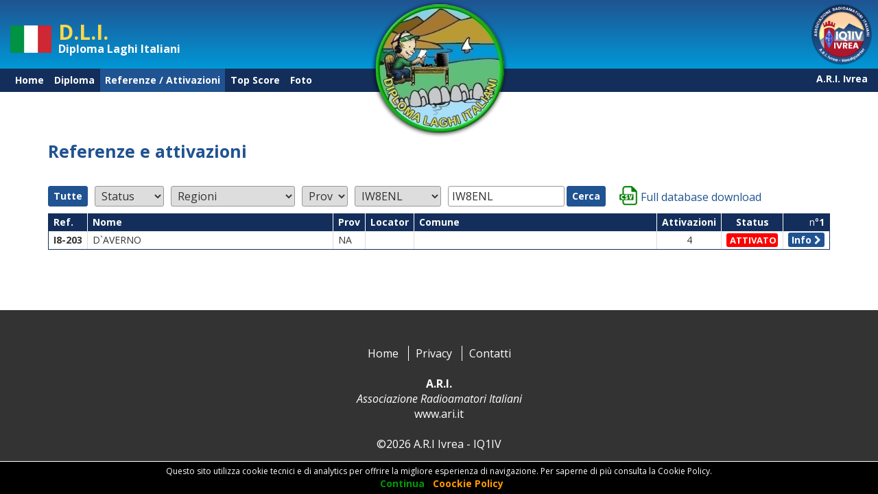

--- FILE ---
content_type: text/html
request_url: https://www.ari-ivrea.it/it/attivazioni-dli-diploma-laghi-italiani-117.asp?search=IW8ENL
body_size: 119163
content:



<!DOCTYPE html>
<html lang="it" >

<!-- Global site tag (gtag.js) - Google Analytics -->
<script async src="https://www.googletagmanager.com/gtag/js?id=UA-120662418-1"></script>
<script>
  window.dataLayer = window.dataLayer || [];
  function gtag(){dataLayer.push(arguments);}
  gtag('js', new Date());

  gtag('config', 'UA-120662418-1');
</script>

<head>
<meta name="viewport" content="width=device-width, initial-scale=1, maximum-scale=1">
<meta http-equiv="Content-Language" content="it">

<link href="/css/style.css" rel="stylesheet" type="text/css" media="all"/>

<link href="/css/bootstrap.css" rel="stylesheet" type="text/css" media="all">

<link rel="stylesheet" media="screen,projection" href="/css/ui.totop.css" />

<link rel="stylesheet" type="text/css" href="/css/style_view_first.css" />

<!--js-->
<title>Referenze e Attivazioni DLI - Diploma Laghi Italiani</title>
<meta http-equiv="Content-Type" content="text/html; charset=iso-8859-1">
<meta name="description" content="" />
<meta name="keywords" content="" />


<meta property="og:title" content="Referenze e Attivazioni DLI - Diploma Laghi Italiani" />
<meta property="og:description" content="" />

<meta property="og:image" itemprop="image" content="https://www.ari-ivrea.it/public/dps/img_prd/2020424152505.jpg" />
<meta property="og:image:type" content="image/jpeg">
<meta property="og:url" content="https://www.ari-ivrea.it/it/attivazioni-dli-diploma-laghi-italiani-117.asp?search=IW8ENL" />
<meta property="og:type" content="website" />
<meta property="fb:admins" content=""/>
<meta property="og:locale" content='it_IT' />
<meta property="og:updated_time" content="20/01/2026 22:29:46">

<link itemprop="thumbnailUrl" href="https://www.ari-ivrea.it/public/dps/img_prd/2020424152505.jpg"> 

<link rel="canonical" href="https://www.ari-ivrea.it/it/attivazioni-dli-diploma-laghi-italiani-117.asp?search=iw8enl" />



<link href='https://fonts.googleapis.com/css?family=Roboto' rel='stylesheet' type='text/css'>
<link rel="stylesheet" href="https://cdnjs.cloudflare.com/ajax/libs/font-awesome/4.7.0/css/font-awesome.min.css">

<link href="https://fonts.googleapis.com/css?family=Open+Sans:r,i,b,bi|Lato:400,700,400italic|Droid+Sans:r,b" rel="stylesheet" type="text/css" />
<link href="https://fonts.googleapis.com/css?family=Open+Sans+Condensed:300&display=swap" rel="stylesheet">

</head>
<script src="https://code.jquery.com/jquery-2.2.4.min.js" type="text/javascript"></script>


<link rel="stylesheet" type="text/css" href="/css/style_view_first.css" />


<link rel="stylesheet" href="https://code.jquery.com/ui/1.12.0/themes/base/jquery-ui.css">
<script src="https://code.jquery.com/ui/1.12.0/jquery-ui.js"></script>


<script type="text/javascript" src="/js/jquery.responsImg.min.js"></script>
<script type="text/javascript">
var rImgEl = null;
var el     = null

var init = function(){
    el = $('.responsimg-element');

    $('.responsimg').responsImg({
        allowDownsize: true
    });

    rImgEl = el.responsImg({
        elementQuery:  true,
        allowDownsize: true
    });
}

var callRecheck = function(theSize){
    if(theSize == 'smaller'){
        el.css({
            width: '100px',
            height: '50px'
        });
    } else {
        el.css({
            width: '400px',
            height: '200px'
        });
    }

    rImgEl.data('responsImg').recheck();
}

$(document).on('ready', init);
</script>


<body  style="background-color:#;" >

 <link rel="stylesheet" href="/photoswipe/css/photoswipe.css">
    <link rel="stylesheet" href="/photoswipe/css/default-skin/default-skin.css">
  
<style>

.pswp--zoom-allowed .pswp__img {
    cursor: pointer !important
}
</style>       
         <!-- Root element of PhotoSwipe. Must have class pswp. -->
  <div class="pswp" tabindex="-1" role="dialog" aria-hidden="true" >

    <!-- Background of PhotoSwipe.
             It's a separate element as animating opacity is faster than rgba(). -->
    <div class="pswp__bg" style="background-image:url(/photoswipe/css/default-skin/preloader.gif);background-repeat: no-repeat;background-position:50% 50%"/></div>

    <!-- Slides wrapper with overflow:hidden. -->
    <div class="pswp__scroll-wrap">

      <!-- Container that holds slides.
                PhotoSwipe keeps only 3 of them in the DOM to save memory.
                Don't modify these 3 pswp__item elements, data is added later on. -->
      <div class="pswp__container">
        <div class="pswp__item"></div>
        <div class="pswp__item"></div>
        <div class="pswp__item"></div>
      </div>

      <!-- Default (PhotoSwipeUI_Default) interface on top of sliding area. Can be changed. -->
      <div class="pswp__ui pswp__ui--hidden">

        <div class="pswp__top-bar" >

          <!--  Controls are self-explanatory. Order can be changed. -->

          <div class="pswp__counter" ></div>

          <button class="pswp__button pswp__button--close" id="#photoswipe_close" title="Close (Esc)"></button>

          <div class="pswp__button pswp__button--fs" title="Toggle fullscreen"></div>

          

          <!-- Preloader demo http://codepen.io/dimsemenov/pen/yyBWoR -->
          <!-- element will get class pswp__preloader--active when preloader is running -->
          <div class="pswp__preloader">
            <div class="pswp__preloader__icn">
              <div class="pswp__preloader__cut">
                <div class="pswp__preloader__donut"></div>
              </div>
            </div>
          </div>
        </div>

        <div class="pswp__share-modal pswp__share-modal--hidden pswp__single-tap">
          <div class="pswp__share-tooltip"></div>
        </div>

        <button class="pswp__button pswp__button--arrow--left" title="Previous"></button>

        <button class="pswp__button pswp__button--arrow--right" title="Next"></button>

        <div class="pswp__caption">
          <div class="pswp__caption__center"></div>
        </div>
      </div>
    </div>
  </div>

<script src="/photoswipe/js/photoswipe.js"></script>
<script src="/photoswipe/js/photoswipe-ui-default.js"></script>



<script>

/** simple jQuery plugin that fires an event named "drag:changed" and a boolean
 *	parameter of isDragging when drag on the passed elements begins or ends
 */
(function($) {

	$.fn.dragchanged = function(){

		var notDragging = { isDragging: false, isDown: false, offsetX: -1, offsetY: -1 };

		return this.each(function(){

			var $this = $(this);
			var dragState = $.extend({}, notDragging);

			function fireEvent() {

				$this.trigger("drag:changed", dragState.isDragging);
			}

			$this.on("mousedown", function(evt){

				dragState.isDown  = true;
				dragState.offsetX = evt.offsetX;
				dragState.offsetY = evt.offsetY;
			});

			$this.on("mousemove", function(evt){

				if (!dragState.isDown)
					return;

				if (dragState.offsetX == evt.offsetX && dragState.offsetY == evt.offsetY)
					return;

				var wasDragging = dragState.isDragging;

				dragState.isDragging = ((dragState.offsetX != evt.offsetX) || (dragState.offsetY == evt.offsetY));

				if (dragState.isDragging != wasDragging)
					fireEvent();
			});

			$this.on("mouseup", function(evt){

				var wasDragging = dragState.isDragging;

				dragState = $.extend({}, notDragging);

				if (wasDragging)
					fireEvent();
			});
		}); // return this.each(function(){
	}; // $.fn.dragchanged = function(){
}(jQuery));


    	/** photoswipe begin **/

   	/*
		function clearTransition() {
			 $(".pswp__container").css({ "transition": "" });
		}

		function setTransition() {
			 $(".pswp__container").css({ "transition": "transform 0.35s ease-in-out 0s" });
		}


		$(function(){

			// set transition on arrow keys down
			$(".pswp").on("keydown", function(evt){
				// set transition if arrow keys are used
				if (evt.which == 37 || evt.which == 39)
					setTransition();
			});

			// listen to dragchanged events and set transion on drag end
			$(".pswp__container")
				.on("drag:changed", function(evt, isDragging){

					if (isDragging)
						clearTransition();	// clear transition that was set on mouseUsed event
					else
						setTimeout(setTransition, 500);
				})
				.dragchanged();				// wire plugin so the events will fire
		});
		 */


    	$(function(){

    		var pswp = $(".pswp")[0];
    		var slides = [];
    		var photoSwipe;

			function getSlideDimensions(slide, photoSwipe) {

// console.log("getSlideDimensions:717", slide.src)

				if (!slide.doGetSlideDimensions)
					return;

				var isPrefetch = (typeof photoSwipe == "undefined");

// console.log("getSlideDimensions:722", isPrefetch, slide.src)


				var img = new Image();

				$(img).on("error", function(evt){

					if (!isPrefetch)
						slide.doGetSlideDimensions = false;
				});

				$(img).on("load", function(evt){

					slide.doGetSlideDimensions = false;

					slide.w = img.naturalWidth;
					slide.h = img.naturalHeight;

					if (!isPrefetch) {

						photoSwipe.invalidateCurrItems();
						photoSwipe.updateSize(true);
					}
				});

				img.src = slide.src;
			}

			/** return the thumbnail's bounds for zomm-in and zoom-out animation */
			function getThumbBounds(index) {

				var slide = slides[index];

				var  thumbnail   = slide.$figure.find("a img")//.find("img")
					,thumbOffset = thumbnail.offset()
					,thumbWidth  = thumbnail.width();

				return { x: thumbOffset.left, y: thumbOffset.top, w: thumbWidth };
			}

			$(".photoswipe-gallery")
				.find("figure")
					.each(function(ix, el){
						// parse markup and retrieve slides information from ".photoswipe-gallery figure"
						var  $figure = $(this);
						var  $anchor = $figure.find("a");

						var size = ($anchor.data("size") || "0x0").split("x");
						// var thumbOffset = $figure.offset();

						var slide = {

							 $figure : $figure
							,src     : $anchor.attr("href")
							,w       : size[0]
							,h       : size[1]

							,title   : $figure.find("figcaption").html()
						};

						slide.doGetSlideDimensions = (slide.w == 0 || slide.h == 0);

						slides.push(slide);

						$figure.on("click", function(evt){
$("body").css("overflow", "hidden");
							evt.preventDefault();

							var options = {
								 index                 : ix
								,bgOpacity             : 0.90
								,showHideOpacity       : false
								,getThumbBoundsFn      : getThumbBounds
								,closeOnScroll	:false
								,closeOnVerticalDrag: false
								//,showAnimationDuration : 500
								//,hideAnimationDuration : 500
	//disabilita zoom							
								,maxSpreadZoom: 1,
    getDoubleTapZoom: function (isMouseClick, item) {
        return item.initialZoomLevel;
    },
    // UI options
    zoomEl: false
//disabilita zoom
								,preload               : [5, 5]
								,shareButtons: [
									 {id:'facebook', label:'Share on <b>Facebook</b>', url:'https://www.facebook.com/sharer/sharer.php?u={{url}}'}
									,{id:'twitter', label:'<b>Tweet</b>', url:'https://twitter.com/intent/tweet?text={{text}}&url={{url}}'}
									,{id:'pinterest', label:'<b>Pin it</b>', url:'http://www.pinterest.com/pin/create/button/'+
													'?url={{url}}&media={{image_url}}&description={{text}}'}
													// ,{id:'download', label:'Download image', url:'{{raw_image_url}}', download:true}
			]
							}



							photoSwipe = new PhotoSwipe(pswp, PhotoSwipeUI_Default, slides, options);

							photoSwipe.listen("gettingData", function(index, slide){

								if (slide.doGetSlideDimensions) {

									setTimeout(
										// use setTimeout to run in the event loop
										 function(){ getSlideDimensions(slide, photoSwipe); }
										,300
									);
								}
							}); // .listen(gettingData)

							photoSwipe.listen("imageLoadComplete", function(index, slide){

								if (slide.doGetSlideDimensions)
									getSlideDimensions(slide, photoSwipe);
							}); // .listen(imageLoadComplete)

							// photoSwipe.listen("mouseUsed", setTransition);

							// photoSwipe.listen("pointerDown", function(){ console.log("pointerDown") });
							// photoSwipe.listen("dragStart", function(){ console.log("dragStart") });
							// photoSwipe.listen("dragEnd", function(){ console.log("dragEnd") });

							// photoSwipe.listen("beforeChange", function(){});
							// photoSwipe.listen("afterChange", function(){});

							photoSwipe.init();

							window.photoSwipe = photoSwipe;

							// $("body").on("photoswipe:refresh", function(){
							// 	console.log("photoswipe:refresh", photoSwipe);
							// });
						});
					}); // .each()

    		// console.dir(slides);


			// prefetch slides images
			var i;
			for (i in slides) {

				setTimeout(
					getSlideDimensions
					,1000 + i*20
					,slides[i]
				);
			} // for-in
		});
		/** photoswipe   end **/

	</script>
    <script type="text/javascript" src="/js/jquery.autocomplete.js"></script>
<script>
var autocompletesearch = {
 "1": "1954","2": "1962","3": "1964","4": "1965","5": "1974","6": "1975","7": "1983","8": "1995","9": "2000","10": "2005","11": "2006","12": "2008","13": "2009","14": "2012","15": "2014","16": "2015","17": "2016","18": "2017","19": "2018","20": "2019","21": "2020","22": "2023","23": "50 mhz","24": "50° anniversario a.r.i. ivrea","25": "a.r.i. ivrea 55 award","26": "archivio foto","27": "ari ivrea 55 log guida","28": "ari sezione di ivrea","29": "ariivrea55 log","30": "articoli tecnici","31": "attivazioni dli - diploma laghi italiani","32": "attività","33": "attività fielday croce serra","34": "caccia all antenna 144","35": "cariche sociali","36": "cloud ham radio logging","37": "come iscriversi alla sezione","38": "compleanno i1hhh aldo - cena con soci a.r.i. ivrea","39": "condizioni","40": "contatti","41": "contest 144","42": "contest calendar","43": "contest field day sicilia vhf","44": "contest iaru cima bossola","45": "contest sicilia iq1iv","46": "contest sicilia vhf","47": "contest swl vhf croce serra","48": "contest veneto vhf","49": "contest vhf i1hhh - cavallaria","50": "contest vhf iu1aug - cavallaria","51": "contest v-uhf - tavagnasco","52": "contesting","53": "corso di telegrafia","54": "cq eporedia anno 1","55": "diga di brusson dli ix1-009 i1abt - ik1sow","56": "diga su dora baltea - la salle","57": "diploma a.r.i. ivrea 55","58": "diploma storico carnevale di ivrea","59": "diploma storico carnevale di ivrea 2019","60": "diploma storico carnevale di ivrea 2020","61": "diplomi","62": "direttivi","63": "dli - diploma laghi italiani","64": "dli i1-001 anzasco i1abt - ik1sow","65": "dsci log","66": "dsci log guida","67": "dx news","68": "eme","69": "emg award - stadio della canoa ivrea","70": "field day lago di viverone","71": "field hf cima bossola - 28/04/2019","72": "fiera di pordenone","73": "foto - diploma laghi italiani","74": "free digital mode sw","75": "free logging software","76": "historical carnival of ivrea award","77": "home","78": "humplug","79": "i1abt bruno - r.i.p.","80": "iaru band plan, cq zone, itu zone","81": "inaugurazione nuova sede","82": "installazione antenne ael","83": "iq1iv contest 40-80","84": "iq1iv log","85": "kiwisdrs listed","86": "la sezione di ivrea","87": "lago blu al pian di verra sup. di champoluc - st. jacques","88": "lago blu cervinia dli ix1-036 ik1sow - i1abt","89": "lago del verney al colle del piccolo s.bernardo","90": "lago di alice superiore","91": "lago di candia dli i1-002 ik1sow","92": "lago pistono dli i1-005 ik1sow - i1abt","93": "legislazione radioamatori","94": "link utili","95": "login / registrazione","96": "meeting a.r.i. ivrea 55° anniversario","97": "mise - ispettorato territoriale piemonte e valle d aosta","98": "modulistica diploma laghi italiani","99": "nuova antenna 50 mhz sezione a.r.i. ivrea","100": "nuova antenna hf sezione a.r.i. ivrea","101": "pedalata della serra","102": "privacy","103": "procedure operative radioamatori","104": "regolamento di sezione","105": "regolamento dli - diploma laghi italiani","106": "richiesta diploma dli - diploma laghi italiani","107": "sala com","108": "serate tecniche","109": "smontaggio vecchia antenna hf sezione a.r.i. ivrea","110": "soci","111": "staff dli - diploma laghi italiani","112": "storia dli - diploma laghi italiani","113": "telegrafia","114": "top score attivatori dli - diploma laghi italiani","115": "top score cacciatori dli - diploma laghi italiani","116": "trofeo a.r.i. iaru vhf - cima bossola","117": "trofeo ari vhf uhf shf contest apulia - cima bossola","118": "w.a.i.r. - worked all italian regions"

}
</script>
<style>

.autocomplete-suggestions { -webkit-box-sizing: border-box; -moz-box-sizing: border-box; box-sizing: border-box; border: 1px solid #999; background: #FFF; cursor: default; overflow: auto; -webkit-box-shadow: 1px 4px 3px rgba(50, 50, 50, 0.64); -moz-box-shadow: 1px 4px 3px rgba(50, 50, 50, 0.64); box-shadow: 1px 4px 3px rgba(50, 50, 50, 0.64); }
.autocomplete-suggestion { padding: 2px 5px; white-space: nowrap; overflow: hidden; }
.autocomplete-no-suggestion { padding: 2px 5px;}
.autocomplete-selected { background: #F0F0F0; }
.autocomplete-suggestions strong { font-weight: bold; color: #000; }
.autocomplete-group { padding: 2px 5px; }
.autocomplete-group strong { font-weight: bold; font-size: 16px; color: #000; display: block; border-bottom: 1px solid #000; }


</style>


<!--header start here-->








<style type="text/css">
#a_sub {
   padding-right:15px;
   font-family:arial;
   font-size:16px;
   width:100%;
   float:left;
   margin-bottom:0px;
   font-weight:normal;
   line-height:1.4;
   text-align:justify;
}
#a_sub_link {
line-height:1.5;
}
#a_sub_link a {
   text-decoration:underline;
   color:#333333;
   font-size:16px;
}
#a_sub_link h2{
font-size:20px;
font-weight:bold;
color:#205391;
margin-top:0px;
padding-top:0px;
}
#cat_txt_dw_1 {
text-align:justify;
}
#cat_txt_dw_2 {
text-align:justify;
}
#cat_txt_dw_1 h2{
font-size:20px;
font-weight:bold;
color:#205391;
}
#cat_txt_dw_2 h2{
font-size:20px;
font-weight:bold;
color:#205391;
}

/* --------------- SIDEBAR  ---------------------*/


.mask {
    position: fixed;
    top: 0;
    left: 0;
    z-index: 15;
    width: 100%;
    height: 100%;
    /* background: rgba(0, 0, 0, 0.8); */
}


nav.menu {
    position: fixed;
    z-index: 20;
    background-color: #132e5b;
    overflow:hidden;
    -webkit-transition: all 0.2s;
    -moz-transition: all 0.2s;
    -ms-transition: all 0.2s;
    -o-transition: all 0.2s;
    transition: all 0.2s;
    border-left:1px solid #132e5b;
}
/* slide menu left and right, push menu left and right */

nav.slide-menu-right,
nav.push-menu-right {
    top: 0;
    width: 270px;
    height: 100%;
}


nav.slide-menu-right,
nav.push-menu-right {
    right: -270px
}
body.smr-open nav.slide-menu-right,
body.pmr-open nav.push-menu-right {
    right: 0
}
body.pml-open #wrapper {
    left: 270px
}
body.pmr-open #wrapper {
    left: -270px
}

/* --------------- SIDEBAR  ---------------------*/





/* --------------- MENU MOBILE  ---------------------*/

#cssmenu,
#cssmenu ul,
#cssmenu ul li,
#cssmenu ul li a {
  margin: 0;
  padding: 0;
  border: 0;
  list-style: none;
  line-height: 1;
  display: block;
  position: relative;
  /*
  -webkit-box-sizing: border-box;
  -moz-box-sizing: border-box;
  box-sizing: border-box;
  */
}
#cssmenu {
  overflow:auto;
  max-height:100%;
  height:100%;
  font-family: roboto;
  color: #888888;
  font-size: 16px;
}
#cssmenu ul ul {
  display: none;
}
.align-right {
  float: right;
}
#cssmenu > ul > li > a {
  padding: 10px 10px;
  cursor: pointer;
  z-index: 2;
  font-size: 16px;
  font-weight: normal;
  text-decoration: none;
  color: #ffffff;
  
  background: #205391;
  
  border-left: 0px solid #cccccc;
  border-right: 0px solid #cccccc;
  border-top: 1px solid #cccccc;
  /*text-shadow: none;
  text-shadow: 0 1px 1px rgba(0, 0, 0, 0.35);
  background: -webkit-linear-gradient(#36aae7, #1fa0e4);
  background: -moz-linear-gradient(#36aae7, #1fa0e4);
  background: -o-linear-gradient(#36aae7, #1fa0e4);
  background: -ms-linear-gradient(#36aae7, #1fa0e4);
  background: linear-gradient(#36aae7, #1fa0e4);
  box-shadow: inset 0 1px 0 rgba(255, 255, 255, 0.15);
  */
}
#cssmenu > ul > li > a:hover,
#cssmenu > ul > li.active > a,
#cssmenu > ul > li.open > a {
  color: #205391;
  background: #ffffff;
  /*
  background: -webkit-linear-gradient(#1fa0e4, #1992d1);
  background: -moz-linear-gradient(#1fa0e4, #1992d1);
  background: -o-linear-gradient(#1fa0e4, #1992d1);
  background: -ms-linear-gradient(#1fa0e4, #1992d1);
  background: linear-gradient(#1fa0e4, #1992d1);
  */
}
#cssmenu > ul > li.open > a {
  /* box-shadow: inset 0 1px 0 rgba(255, 255, 255, 0.15), 0 1px 1px rgba(0, 0, 0, 0.15); */
  border-bottom: 1px solid #ececec;
}
#cssmenu > ul > li:last-child > a,
#cssmenu > ul > li.last > a {
  border-bottom: 1px solid #ececec;
}
.holder {
  width: 0;
  height: 0;
  position: absolute;
  top: 0;
  right: 0;
}
.holder::after,
.holder::before {
  display: block;
  position: absolute;
  content: "";
  width: 6px;
  height: 6px;
  right: 20px;
  z-index: 10;
  -webkit-transform: rotate(-135deg);
  -moz-transform: rotate(-135deg);
  -ms-transform: rotate(-135deg);
  -o-transform: rotate(-135deg);
  transform: rotate(-135deg);
}
.holder::after {
  top: 17px;
  border-top: 2px solid #ececec;
  border-left: 2px solid #ececec;
}
#cssmenu > ul > li > a:hover > span::after,
#cssmenu > ul > li.active > a > span::after,
#cssmenu > ul > li.open > a > span::after {
  border-color: #ececec;
}
.holder::before {
  top: 18px;
  border-top: 2px solid;
  border-left: 2px solid;
  border-top-color: inherit;
  border-left-color: inherit;
}
#cssmenu ul ul li a {
  cursor: pointer;
  border-bottom: 1px solid #ececec;
  border-left: 0px solid #cccccc;
  border-right: 1px solid #ececec;
  padding: 10px 20px;
  z-index: 1;
  text-decoration: none;
  font-size:16px;
  font-weight: normal;
  color: #ffffff;
  background: #205391;
  /*box-shadow: inset 0 1px 0 rgba(255, 255, 255, 0.1);*/
}
#cssmenu ul ul li:hover > a,
#cssmenu ul ul li.open > a,
#cssmenu ul ul li.active > a {
  background: #ffffff;
  color: #205391;
}
#cssmenu ul ul li:first-child > a {
  box-shadow: none;
}
#cssmenu ul ul ul li:first-child > a {
  box-shadow: inset 0 1px 0 rgba(255, 255, 255, 0.1);
}
#cssmenu ul ul ul li a {
  padding-left: 30px;
}
#cssmenu > ul > li > ul > li:last-child > a,
#cssmenu > ul > li > ul > li.last > a {
  border-bottom: 0;
}
#cssmenu > ul > li > ul > li.open:last-child > a,
#cssmenu > ul > li > ul > li.last.open > a {
  border-bottom: 1px solid #32373e;
}
#cssmenu > ul > li > ul > li.open:last-child > ul > li:last-child > a {
  border-bottom: 0;
}
#cssmenu ul ul li.has-sub > a::after {
  display: block;
  position: absolute;
  content: "";
  width: 5px;
  height: 5px;
  right: 20px;
  z-index: 10;
  top: 11.5px;
  border-top: 2px solid #eeeeee;
  border-left: 2px solid #eeeeee;
  -webkit-transform: rotate(-135deg);
  -moz-transform: rotate(-135deg);
  -ms-transform: rotate(-135deg);
  -o-transform: rotate(-135deg);
  transform: rotate(-135deg);
}
#cssmenu ul ul li.active > a::after,
#cssmenu ul ul li.open > a::after,
#cssmenu ul ul li > a:hover::after {
  border-color: #ffffff;
}

/* --------------- MENU MOBILE  ---------------------*/





/* --------------- MENU DESKTOP ---------------------*/

#nav {
		margin:0; 
		padding:0; 
		list-style:none;
		font-family:open sans;
		margin-top:0px;
		font-size:14px;

	}	
	
		#nav li {
			float:left; 
			display:block; 
			position:relative;
			z-index:5500; 
		}
		
		
		#nav li a {
			display:block;  
			text-transform: none;
			text-align:center;
			padding:7px 7px 7px 7px;
			margin-left:0px;
			margin-right:1px;
			display:block;
			text-decoration:none;
			font-size:px;
			color:#ffffff;
			;
			background:#132e5b;
			font-weight:bold;
		}

		#nav li a:hover {
			text-decoration:none;
			background-color:#205391;
			color:#ffffff;
		}
		
		#nav li li:hover {
			/*-webkit-transform: translate(+10px,0);*/
			
			}
	
		#nav a.selected {
			color:#C00;
			
		}
	
		#nav ul {
			position:absolute; 
			left:0; 
			display:none; 
			margin:0 0 0 1px; 
			padding:0; 
			list-style:none;
			background-color:#205391;
			-moz-box-shadow: 2px 2px 6px rgba(0, 0, 0, .3);
        -webkit-box-shadow: 2px 2px 6px rgba(0, 0, 0, .3);
        box-shadow: 2px 2px 6px rgba(0, 0, 0, .3);
		}
		
		#nav ul li {
			padding-top:0px;
			margin-left:0px;
			left:0px;
			top:0px;
			min-width:210px;
			margin-top:0px ;
					}
		
		#nav ul a {
			display:block;  
			height:auto;
			;
			padding:7px 10px 7px 10px;
			margin-right:0px;
			font-size:px;
			text-align:left;
			display:block; 
			min-width:250px; 
			color:#ffffff; 
			background-color:#205391; 
			text-decoration:none; 
			border-top:1px solid #ececec;
			font-weight:normal;
			margin-left:0px;
		}
		#nav li:hover ul li a:hover {
		background-color:#132e5b;
		color:#ffffff;
		}
		
		#nav li a.menuselected { 
		/*-webkit-border-radius: 5px;-moz-border-radius: 5px;border-radius: 5px;*/
		background:#205391;
		color:#ffffff;
		}
		/* fix ie6, meglio inserirlo in un file .css separato */
		*html #nav ul {
			margin:0 0 0 -2px;
		}
		
		
		
		
		@media(max-width:1200px){
		#nav li a {
			padding:7px 5px 7px 5px;
			font-size:14px;
			font-weight:bold;
		}		
		}
		
		
/* --------------- MENU DESKTOP ---------------------*/


body {
    font-family:open sans;
    font-size:16px;
}


a {
    text-decoration:none;
    color:#205391;
}


.video-container {
    position: relative;
    padding-bottom: 56.25%;
    padding-top: 0px; 
    height: 0; 
    overflow: hidden;
    z-index:1;
    width:100%;
    float:left;
    margin-bottom:15px;

}
 
.video-container iframe,
.video-container object,
.video-container embed {
    position: absolute;
    top: 0;
    left: 0;
    width: 100%;
    height: 100%;
    z-index:1;
    
}

#pagging {
float:left;
}
#pagging ul{
margin: 0;
padding-left: 0;
list-style: none;
}
#pagging li{
display: inline;

}
#pagging a{
float: left;
background: #ffffff;
color: #888888;
text-decoration: none;
border: 1px solid #888888;
margin-right:5px;
font-size:15px;
font-family:open sans;
text-align:center;
font-weight:bold;
padding-left:3px;
padding-right:3px;

}
#pagging li a:hover, #pagging li a:focus, #pagging li a:active{
color: #ffffff;
background: #cccccc;
border: 1px solid #cccccc;
}

.submitform {
-webkit-border-radius: 3px;-moz-border-radius: 3px;border-radius: 3px;
height: 30px;
padding: 2px 10px 0px 10px;
text-align: center;
color: #ffffff;
background: #205391;
font-weight: bold;
font-size:14px;
font-family:open sans;
border: none;
cursor:pointer;
border:1px solid #205391;
text-transform: none;
}  
.submitform:hover {
color: #ffffff;
background-color: #666666;
border:1px solid #666666;
}  


.submitform_prev {
-webkit-border-radius: 5px;-moz-border-radius: 5px;border-radius: 5px;
padding: 7px 10px 7px 10px;
text-align: center;
color: #ffffff;
background: #205391;
font-weight: bold;
font-size:16px;
font-family:open sans;
border: none;
cursor:pointer;
border:1px solid #205391;
text-transform: none;
padding-right:35px;background-image:url(/images/arrowdx.png);background-repeat:no-repeat;background-position:top 10px right 10px ;background-size:14px 18px
}  
.submitform_prev:hover {
color: #ffffff;
background-color: #666666;
border:1px solid #666666;
}  

.cartform {
-webkit-border-radius: 3px;-moz-border-radius: 3px;border-radius: 3px;
height: 30px;
padding: 2px 10px 0px 10px;
text-align: center;
color: #ffffff;
background: #205391;
font-weight: bold;
font-size:14px;
font-family:open sans;
border: none;
cursor:pointer;
border:1px solid #205391;
text-transform: none;
}  
.cartform:hover {
color: #ffffff;
background-color: #666666;
border:1px solid #666666;
}  


.letterform {
-webkit-border-radius: 3px;-moz-border-radius: 3px;border-radius: 3px;
height: 30px;
padding: 2px 10px 0px 10px;
text-align: center;
color: #ffffff;
background: #205391;
font-weight: bold;
font-size:14px;
font-family:open sans;
border: none;
cursor:pointer;
border:1px solid #205391;
text-transform: none;
}  
.letterform:hover {
color: #ffffff;
background-color: #666666;
border:1px solid #666666;
}  


.inputform {
-webkit-border-radius: 3px;-moz-border-radius: 3px;border-radius: 3px;
margin-top:0px;
padding:7px 10px;
color: #333333;
background: #ffffff;
font-weight: normal;
font-size:15px;
font-family:open sans;
border: 1px solid #cccccc;
}    

.checkform {
color: #666666;
background: #ffffff;
font-weight: normal;
border: 1px solid #cccccc;
}    

.selectform {
-webkit-border-radius: 3px;-moz-border-radius: 3px;border-radius: 3px;
margin-top:0px;
height: 30px;
padding:5px;
color: #333333;
background: #ffffff;
font-weight: normal;
font-size:14px;
font-family:open sans;
border: 1px solid #cccccc;
}  

#bt_quant {
-webkit-border-radius: 5px;-moz-border-radius: 5px;border-radius: 5px;
margin-top:0px;
height: 27px;
width: 27px;
padding-top:4px;
padding-left:6px;
color: #333333;
background: #ffffff;
font-size:20px;
line-height:1;
font-family:open sans;
border: 1px solid #cccccc;

}  


      #order_box {
       padding:10px;
       font-family:open sans;
      }
      
      
     
      
      
/* ------------------------------------- @3000 --------------------------------- */

      @media(max-width:10000px){
      
      #dli_home_txt_sx {
      padding-top:20px;
      width:70%;
      float:left;
      padding-right:30px;
      padding-bottom:30px;
      }
      #dli_home_txt_dx {
      text-align:right;
      padding-top:15px;
      width:30%;
      float:left;
      padding-bottom:30px;
      }
      #dli_facebook_group_title {
      float:right;
      font-size:26px;
      color:#4267b2;
      font-weight:bold;
      padding-bottom:5px;
      }
      
      #dli_score_table {
      width:100%;
      border-right:1px solid #132e5a;
      }
      #dli_score_table td{
      border:1px solid #cccccc;
      padding:3px 7px;
      }
      
      #up_info_container_sx_mobile {
      display:none;
      } 
      
      #up_info_container_sx {
      float:left;
      margin-top:35px;
      }
      #up_info_container_sx_img {
      float:left;
      margin-right:10px;
      margin-top:2px;
      }
      #up_info_container_sx_text {
      float:left;
      color:#ffffff;
      font-size:12px;
      line-height:1.2;
      text-align:left;
      }
      
      #up_info_container_dx {
      float:right;
      margin-top:35px;
      font-family:open sans condensed;
      }
      #up_info_container_dx_img {
      float:right;
      margin-right:7px;
      margin-top:2px;
      }
      #up_info_container_dx_text {
      float:right;
      color:#ffffff;
      font-size:13px;
      line-height:1.1;
      text-align:left;
      }
      
      #up_info_container_sx_anno {
      float:left;
      font-size:13px;
      color:#ffffff;
      font-weight:bold;
      font-family:open sans condensed;
      margin-left:15px;
      border-left:1px solid #829fc5;
      padding-left:5px;
      }
      #up_info_container_sx_anno_num {
      float:left;
      font-size:35px;
      color:#ffffff;
      font-weight:bold;
      line-height:0.7;
      font-family:open sans ;
      padding-left:4px;
      padding-bottom:2px;
      padding-top:1px;
      }
      
      
      #wair_box_image_container {
      float:right;
      width:30%;
      padding-left:40px;
      padding-bottom:40px;
      padding-top:0px;
      }
      #wair_box_text_container {
      float:left;
      width:70%;
      padding:10px 15px 20px 15px;
      margin-bottom:30px;
      -webkit-border-radius: 5px;-moz-border-radius: 5px;border-radius: 5px;
      border:2px solid #0b913a;
      }
      
      #home_dx {
      float:left;
      width:37%;
      }
      
      #link_box {
      float:left;
      width:33.3%;
      text-align:left;
      padding-right:20px;
      padding-bottom:20px;
      }
      
      #link_box h2 {
      padding-top:20px;
      padding-bottom:5px;
      }
      
      #home_sx {
      float:left;
      width:63%;
      padding-right:50px;
      }
      
      #servizi_extra_sx {
      float:left;
      width:50%;
      padding-right:20px;
      }
      #servizi_extra_dx {
      float:left;
      width:50%;
      padding-left:20px;
      }
      
      
      #booking_box {
      margin-top:0px;
      display:block;
      font-weight:normal;
      color:#333333;
      border:0px solid #945c5c;
      width:510px;
      background:#ffffff;
      }
      
      
      .mothergrid {
      /*border-bottom:10px solid #b62603;*/
      }
     #cat_list_container {
     float:left;
     width:100%;
     margin-bottom:20px;
     }
     
     #icon_servizi_container {
     float:left;
     width:100%;
     padding-top:20px;
     padding-bottom:20px;
     border-top:1px solid #cccccc;
     margin-top:30px;
     }
     #icon_servizi {
     float:left;
     width:14%;
     padding-bottom:20px;
     text-align:center;
     }
     #icon_servizi_img {
     width:40px;
     margin-bottom:5px;
     }
     #icon_servizi_title {
     float:left;
     width:100%;
     padding-bottom:30px;
     text-align:center;
     font-size:25px;
     font-weight:bold;
     }
     #icon_servizi1_container {
     float:left;
     width:100%;
     padding-bottom:20px;
     }
     #icon_servizi1 {
     float:left;
     width:16.6%;
     padding:20px;
     text-align:center;
     }
     #icon_servizi1_img_container {
     margin-bottom:5px;
     background:#945c5c;
     width:70px;
     height:70px;
     padding-top:10px;
     display:block;
     -webkit-border-radius: 5px;-moz-border-radius: 5px;border-radius: 5px;
     }
     #icon_servizi1_img {
     max-height:48px;
     }

     
     #prd_list_container {
     float:left;
     width:100%;
     margin:0px;
     padding:0px;
     margin-bottom:20px;
     }
     
     #prd_order_bar {
     color:#333333;
     float:left;
     width:100%;
     margin-bottom:25px;
     }
     
     #prd_order_bar_content {
     float:left;
     padding-right:20px;
     line-height:1;
     }

     #contatti_sx{
     float:left;
     padding-bottom:20px;
     color:#333333;
     width:50%;
     padding-right:40px;
     }
     
     #contatti_dx{
     float:left;
     padding-bottom:20px;
     color:#333333;
     width:50%;
     padding-right:15px;
     }
      
     #box_file_dwl{
     float:left;
     padding-bottom:20px;
     color:#333333;
     width:33.3%;
     padding-right:15px;
     }
     
     #inc_share{
      width:100%;
      padding-bottom:10px;
      }
     
     #cat_box {
        width:
        25%
        ;
        float:left;
        padding-right:20px;
        padding-bottom:20px;
        position:relative;
        
      }
       #cat_box_border {
       position:relative;
        width:100%;
        float:left;
        background-color:#e9e8e8;
        border:1px solid #e9e8e8;

        ;
        
      }
#cat_box_border:hover {
       position:relative;
        width:100%;
        float:left;
        background-color:#ffffff;
        border:1px solid #205391;
        
      }

      #cat_box_image {
        width:100%;
        float:left;
      }
     
      #cat_box_text {
        width:100%;
        float:left;
        padding:5px 5px 0px 5px;
        
        min-height:
        55px
        ;
      }
      
      #cat_box_text h2 {
      margin:0px;
      margin-top:5px;
      line-height:1.2;
        color:#205391;
        font-family:open sans;
        font-size:
        16px
        
        ;
        font-weight:bold;
      }
     
      
       #cat_box_vedi {
       position:relative;
        float:right;
        background:#c0c0c0;
        color:#ffffff;
        font-size:14px;
        font-weight:bold;
        padding:1px 5px 3px 10px;
        line-height:1;
        -webkit-border-top-left-radius: 20px;-moz-border-top-left-radius: 20px;border-top-left-radius: 20px;
      }
      
      
      #prd_box_orz {
        width:100%;
        float:left;
        padding-right:10px;
        padding-bottom:10px;
        position:relative;
        margin-bottom:10px;
      }
      #prd_box_orz_border {
       position:relative;
        width:100%;
        float:left;
        padding-top:10px;
        border-top:1px dotted #cccccc;
        ;-webkit-border-radius: 3px;-moz-border-radius: 3px;border-radius: 3px;
      }
      #prd_box_orz_image_container {
        width:20%;
        float:left;
        padding-right:10px;
      }
      #prd_box_orz_image {
        width:100%;
        float:left;
      }
      #prd_box_orz_title_container {
        width:80%;
        float:left;
      }
      #prd_box_orz_alert_container {
      width:80%;
        float:left;
      }
      #prd_box_orz_alert {
        float:left;
        -webkit-border-radius: 3px;-moz-border-radius: 3px;border-radius: 3px;
        padding: 1px 5px ;
        color:#ffffff;
        font-size:12px;
        font-weight:bold;
        margin-right:10px;
        margin-bottom: 10px 
      }
      #prd_box_orz_title {
        float:left;
        margin:0px;
        padding:3px 0px 15px 0px;
      }
      #prd_box_orz_title_mobile {
        display:none;
      }
      #prd_box_orz_title h2 {
        float:left;
        margin:0px;
        padding:0px 0px 0px 0px;
        color:#205391;
        font-family:open sans;
        font-size: 16px;
        font-weight:bold;
        line-height:1.3;
      }
      #prd_box_orz_title_mobile h2 {
        float:left;
        margin:0px;
        padding:0px 0px 0px 0px;
        color:#205391;
        font-family:open sans;
        font-size: 16px;
        font-weight:bold;
        line-height:1.3;
      }
      #prd_box_orz_price {
        float:right;
      }

      #prd_box_orz_text {
        color:#666666;
        font-family:open sans;
        font-size: 15px;
        font-weight:normal;
        line-height:1.3;
      }
      #prd_box_orz_price_bt {
      margin-left:7px;
      float:left;
-webkit-border-radius: 3px;-moz-border-radius: 3px;border-radius: 3px;
padding: 2px 7px 2px 7px;
text-align: center;
color: #ffffff;
background: #205391;
font-weight: bold;
font-size:14px;
font-family:open sans;
border: none;
cursor:pointer;
border:1px solid #205391;
text-decoration:none;
}  
#prd_box_orz_price_bt:hover {
color: #ffffff;
background-color: #666666;
border:1px solid #666666;
}  
      
      

      
      
      
      #prd_box {
        width:
        25%
        
        ;
        float:left;
        padding-right:10px;
        padding-bottom:10px;
        position:relative;
        margin-bottom:10px;
      }
      #prd_box_border {
      border:1px solid #efefef;
       position:relative;
        width:100%;
        float:left;
        ;-webkit-border-radius: 3px;-moz-border-radius: 3px;border-radius: 3px;
      }
      #prd_box_image {
        width:100%;
        float:left;
      }
     
      #prd_box_text {
        width:100%;
        float:left;
        padding:5px 5px 5px 5px;
        background-color:#efefef;
        
        ;
      }
      #prd_box_text h2{
        color:#205391;
        background-color:#efefef;
        font-family:open sans;
        font-size: 16px;
        font-weight:bold;
        margin:0px;
        margin-top:5px;
        margin-bottom:5px;
        line-height:1.3;
        min-height:65px;
        ;
      }
      
      #cat_page_box {
        width: 50%;
        padding-left:40px;
        padding-bottom:30px;
        float:right;
        position:relative;
      }
      #cat_page_box_image {
        width:100%;
        float:left;
      }
      
      #prd_page_box {
        width: 
        50%
        ;
        padding-right:30px;
        padding-bottom:20px;
        float:left;
        position:relative;
      }
      #prd_page_box_image {
        width:100%;
        float:left;
      }
      #prd_page_box_info {
        width: 50%;
        padding-right:15px;
        padding-bottom:30px;
        float:left;
        position:relative;
      }
      #prd_page_box_text {
        width: 100%;
        padding-right:15px;
        padding-bottom:30px;
        float:left;
        position:relative;
      }
     
     #load_inc_cart {
        width: 100%;
        padding-right:15px;
        padding-bottom:30px;
        float:left;
        position:relative;
        float:left;
      }
     
     #thb_image {
        width:25%;
        float:left;
        padding-right:10px;
        padding-bottom:10px;
        position:relative;
      }
      #thb_image_border {
        border:0px solid #ff0000;
        background:none;
        position:relative;
        float:left;
        ;
        
      }
      #thb_image_file {
      width:100%;
      border-bottom:0px solid #cccccc;
      ;
      }
      #thb_image_text {
      float:left;
      padding:5px 5px 5px 5px;
      color:#333333;
        font-size:14px;
        text-align:center;
        line-height:1.2;
        position:absolute;
        bottom:0px;
        width:100%;
        z-index:10000;
        background-color:#ff0000;
        background: rgba(255, 255, 255, 0.8)
        
      }
     
     
     
    #dw_box {
    width:50%;
    float:left;
    padding:10px;
    } 
    #prd_p_sx {
    width:40%;
    float:left;
    padding-right:30px;
    margin-bottom:10px;
    } 
    #prd_p_dx {
    width:60%;
    float:left;
    padding-right:10px;
    margin-bottom:10px;
    } 
    #prd_p_img_thb {
    width:20%;
    float:left;
    padding-right:10px;
    margin-bottom:10px;
    }
    #prd_p_title {
    width:100%;
    float:left;
    font-family:open sans;
    color:#2f74fd;
    font-size:25px;
    line-height:1.2;
    margin:0px;
    padding:0px;
    padding-right:10px;
    margin-bottom:20px;
    }
    #prd_p_price {
    font-family:open sans;
    color:#205391;
    font-size:32px;
    line-height:1;
    padding-right:10px;
    padding-bottom:10px;
    }
    
    #prd_select {
    width:auto;
    float:right;
    padding-right:10px;
    margin-left:10px;
    margin-bottom:15px;
    } 
    
    #cat_txt {
    float:left;
    padding-right: 10px;
    border-top:1px solid #ececec;
    padding-top:20px;
    
    } 
    #cat_img {
    float:left;
    margin-right: 20px;
    margin-bottom: 20px;
    width:100%;
    max-width:250px;
    } 
      
    #prd_item_container{
    float:left;
    padding-right: 10px;
    padding-bottom: 10px;
    width:20%;
    }  
    #prd_text {
    width:100%;
 	font-family:open sans;
 	padding:5px 3px 5px 3px ;
 	font-size:14px;
 	color:#333333;
 	min-height:50px;
    }
    #prd_price {
    width:100%;
 	font-family:open sans;
 	padding:5px;
 	padding-top:0px;
 	font-size:16px;
 	color:#333333;
 	font-weight:bold;
    }
    #prd_img_offerta {
    position:absolute;
    width:140px;
    left:-3px;
    top:-1px;
    z-index:100000
    }
    #prd_item{
    float:left;
    position:relative;
    text-align: center;
    border:1px solid #ececec;
    padding: 0px 0px;
    color: #666666;
    text-align: center;
    width:100%;
    }
    .prd_item_img{
    width:100%;
    }
    #prd_offerta {
    position:absolute;
    width:140px;
    left:-6px;
    top:-5px;
    z-index:100000
    }
    #cat_text {
    width:100%;
 	font-family:open sans;
 	padding:5px 3px 5px 3px ;
 	font-size:14px;
 	color:#333333;
 	min-height:50px;
    }

      
      
      
      #search_box_up {
      position:absolute;
      left:290px;
      top:11px;
      width:600px;
      border:1px solid #cccccc;
      height:35px;
      padding-left:1px;
      padding-right:3px;
      -webkit-border-radius: 3px;-moz-border-radius: 3px;border-radius: 3px;
      }
      .inputformup {
      float:left;
      width:100%;
      border:1px solid #ffffff;
      font-family:open sans;
      font-weignt:normal;
      font-size:18px;
      color:#999999;
      padding:4px 7px 4px 5px;
      background:#ffffff;
      height:33px;
      }
      .submitformup {
      float:left;
      width:25px;
      height:33px;
      border:0px;
      font-family:open sans;
      margin-right:2px;
      background-color:#ffffff;
      background-image:url(/images/icon_lens.png);background-repeat:no-repeat;background-position:1px 6px;background-size:20px 20px;
      }
      
      #flag {
      
      line-height:1;
      padding:0px;
      padding-left:15px;
      float:right;
      margin-top:7px;
      }
      #flag_img {
      margin-top:23px;
      float:left;
      margin-right:10px;
      height:15px;
      -webkit-border-radius: 0px;-moz-border-radius: 0px;border-radius: 0px;
      }
      #flag_img_mobile {
      float:left;
      margin-left:10px;
      margin-right:5px;
      margin-top:12px;
      margin-bottom:5px;
      width:24px;
      }

      #box_news {
      width:33%;
      float:left;
      padding-right:20px;
      padding-bottom:20px;
      }
      #box_news_border {
      border:1px solid #cccccc;
      overflow:hidden;
      padding:5px;
      height:322px;
      }
      #box_news_title {
      float:left;
      font-family:open sans;
      color:#2f74fd;
      font-size:20px;
      line-height:1.3;
      padding-top:5px;
      padding-bottom:5px;
      }
      #box_news_info {
      float:left;
      font-family:open sans;
      color:#666666;
      line-height:1.2;
      }
      
      #pag_img {
      width:350px;
      float:right;
      margin-left:20px;
      margin-bottom:20px;
      margin-top:5px;
      }
      
     
      
      #logo_text {
      font-family:open sans;
      color:#2f74fd;
      font-size:33px;
      line-height:1;
      padding-top:2px;
      }
      
      #box_video {
      width:33%;
      padding:0px 10px 10px 10px;
      float:left;
      }
      #box_video_file {
      width:100%;
      }
      #box_video_text {
      font-family:open sans;
      font-size:14px;
      min-height:50px;
      background:#ececec;
      padding-top:3px;
      }
      
      #col_sx {
      
     display:none;
     
      float:left;
      padding-right:15px;
      }
      
      #col_sx_border {
      ;-webkit-border-radius: 3px;-moz-border-radius: 3px;border-radius: 3px;
      float:left;
      width:100%;
      background:#ffffff;
      padding:15px;
      }
      
      #col_center {
      ;-webkit-border-radius: 3px;-moz-border-radius: 3px;border-radius: 3px;
      float:left;
      padding:15px;
      padding-right:0px;
      padding-left:15px;
      background:#;
      color:#333333;
      /*width:1260px;senza colonna sx 
       width:1010px; */

       width:
     
     100%
     
     ;
 
     
      }
      
      .about-main {
      /*
      box-shadow: 0px 0px 8px #000000;
      */
      background:;
      padding-top:0px;
      padding-bottom:0px;
      margin-bottom:15px;
      margin-top:15px;
      z-index:1000;
      position:relative;
      width:100%;
      }
      
      #page_back {
      float:left;
      border:1px solid #205391;
      -webkit-border-radius: 3px;-moz-border-radius: 3px;border-radius: 3px;
      color:#205391;
      font-size:27px;
      line-height:0.5;
      text-align:center;
      padding:0px;
      font-weight:bold;
      text-decoration:none;
      width:19px;
      height:19px;
      margin-right:10px;
      margin-top:3px;
      }
      
      #page_title {
      float:left;
      color:#205391;
      line-height:1.3;
      text-align:left;
      padding-right:10px;
      padding-bottom:20px;
      width:100%;
      }
      
      #page_title h1{
      float:left;
      color:#205391;
      font-size:25px;
      line-height:1.3;
      padding:0px;
      font-weight:bold;
      margin:0px;
      width:100%;
      font-weight:bold;
      font-family:open sans;
      }
      
      #page_nav {
      float:left;
      width:100%;
      color:#666666;
      font-size:14px;
      line-height:1.3;
      text-align:left;
      padding-top:5px;
      font-weight:normal;
      }
      
      
      #dw2_box_title {
      float:left;
      color:#ffffff;
      font-size:50px;
      line-height:1.3;
      text-align:center;
      padding:0px;
      font-weight:bold;
      margin:0px;
      width:100%;
      font-style: italic;
      font-weight:bold;
      font-family:open sans;
      padding-bottom:20px;
      }
      #dw2_box {
      float:left;
      padding-left:10px;
      padding-right:10px;
      padding-bottom:20px;
      width:33.3%;
      }
      #dw2_box_border {
      float:left;
      width:100%;
      text-align:center;
      background:#ffffff;
      min-height:380Px;
      }
      #dw2_box_image {
      float:left;
      width:100%;
      margin-bottom:10px;
      }
      #dw2_box_text {
      font-size:18px;
      color:#945c5c;
      padding:0px 15px 10px 15px;
      }
      #dw2_box_text2 {
      font-size:16px;
      }
      #dw2_box_text_sub {
      font-size:16px;
      color:#888888;
      padding:0px 15px 20px 15px;
      }
      
      #dw1_box_title {
      float:left;
      color:#ffffff;
      font-size:50px;
      line-height:1.3;
      text-align:center;
      padding:0px;
      font-weight:bold;
      margin:0px;
      width:100%;
      font-style: italic;
      font-weight:bold;
      font-family:open sans;
      padding-bottom:20px;
      }
      #dw1_box {
      float:left;
      padding-left:10px;
      padding-right:10px;
      width:25%;
      }
      #dw1_box_border {
      float:left;
      width:100%;
      text-align:center;
      }
      #dw1_box_image {
      float:left;
      width:100%;
      margin-bottom:10px;
      }
      #dw1_box_text {
      font-size:20px;
      }
      #dw1_box_text_sub {
      font-size:20px;
      }
      
      #up_claim {
      position:absolute;
      top:2px;
      right:0px;
      }


      
      #header {
        width:100%;
        min-height:100px;
        
      }

      .logo {
      margin-top:0px;
      position:absolute;
      left:50%;
      z-index:10000;
      }
      .image_logo {
        height:200px;
        margin-left:-100px;
      }
      
      #order_box {
        width:340px;
        float:right;
      }

      }
      
/* ------------------------------------- @1399 --------------------------------- */
      
      
      @media(max-width:1399px){
      

      #box_news {
      width:33%;
      float:left;
      padding-right:20px;
      padding-bottom:20px;
      }
      #box_news_border {
      border:1px solid #cccccc;
      overflow:hidden;
      padding:5px;
      height:297px;
      }
      #box_news_title {
      float:left;
      font-family:open sans;
      color:#2f74fd;
      font-size:20px;
      line-height:1.3;
      padding-top:5px;
      padding-bottom:5px;
      }
      #box_news_info {
      float:left;
      font-family:open sans;
      color:#666666;
      line-height:1.2;
      }
      
      #page_txt img {
      max-width:1120px;
      }
      
      #icon_servizi {
     float:left;
     width:20%;
     padding-bottom:20px;
     text-align:center;
     }
      
      

      }
      
      
/* ------------------------------------- @1200 --------------------------------- */

      @media(max-width:1200px){
      
      #dli_home_txt_sx {
      padding-top:20px;
      width:65%;
      float:left;
      padding-right:30px;
      padding-bottom:30px;
      }
      #dli_home_txt_dx {
      text-align:right;
      padding-top:15px;
      width:35%;
      float:left;
      padding-bottom:30px;
      }
      #dli_facebook_group_title {
      float:right;
      font-size:25px;
      color:#4267b2;
      font-weight:bold;
      padding-bottom:5px;
      }
      
      #link_box {
      float:left;
      width:100%;
      text-align:left;
      padding-right:20px;
      padding-bottom:40px;
      }
      
      #home_dx {
      float:left;
      width:45%;
      }
      #home_sx {
      float:left;
      width:55%;
      }
      

     #icon_servizi1 {
     float:left;
     width:25%;
     padding:20px;
     text-align:center;
     min-height:250px;
     }
     
     
      #cat_box_text {
        font-size:14px;
      }
      #box_file_dwl{
     width:50%;
     }
      
      #prd_offerta {
    position:absolute;
    width:120px;
    }
      #search_box_up {
      width:300px;
      }
      
      #page_txt img {
      max-width:920px;
      }
      
      
      
    
      }
      
      
      
/* ------------------------------------- @991 --------------------------------- */
      
      @media(max-width:991px){
      
      #dli_home_txt_sx {
      padding-top:20px;
      width:55%;
      float:left;
      padding-right:30px;
      padding-bottom:30px;
      }
      #dli_home_txt_dx {
      text-align:right;
      padding-top:15px;
      width:45%;
      float:left;
      padding-bottom:30px;
      }
      #dli_facebook_group_title {
      float:right;
      font-size:25px;
      color:#4267b2;
      font-weight:bold;
      padding-bottom:5px;
      }
      
      #up_info_container_sx {
      display:none;
      }    
      #up_info_container_dx {
      display:none;
      }
      #up_info_container_sx_anno {
      display:none;
      }
      
      #up_info_container_sx_mobile {
      display:block;
      float:left;
      color:#ffffff;
      font-size:14px;
      line-height:1;
      padding-top:16px;
      text-align:left;
      } 
      #up_info_container_sx_mobile_img {
      float:left;
      margin-right:5px;
      height:15px;
      }


      
      #wair_box_image_container {
      float:right;
      width:100%;
      padding-left:0px;
      padding-bottom:40px;
      padding-top:0px;
      text-align:center;
      }
     
      #wair_box_text_container {
      float:left;
      width:100%;
      padding:10px 15px 15px 15px;
      margin-bottom:30px;
      -webkit-border-radius: 5px;-moz-border-radius: 5px;border-radius: 5px;
      border:2px solid #0b913a;
      }
      #home_dx {
      float:left;
      width:100%;
      }
      #home_sx {
      float:left;
      width:100%;
      padding-right:0px;
      }
      
      #dw1_box {
      float:left;
      padding-left:10px;
      padding-right:10px;
      width:50%;
      padding-bottom:30px;
      }
      #dw1_box_text {
      font-size:20px;
      }
      #dw2_box_text {
      font-size:20px;
      }
      #dw2_box_text_sub {
      font-size:16px;
      }
      
      #icon_servizi1 {
     float:left;
     width:33.3%;
     padding:20px;
     text-align:center;
     min-height:250px;
     }
      
 #icon_servizi {
     float:left;
     width:25%;
     padding-bottom:20px;
     text-align:center;
     }
      
      #load_inc_cart {
        padding-right:10px;
        padding-bottom:30px;
      }
      
      #box_file_dwl{
     width:100%;
     padding-right:0px;
     }
      
      #cat_box {
        width:33.3%;
        float:left;
        padding-right:10px;
        padding-bottom:10px;
        position:relative;
      }
      #cat_box_text {
        font-size:14px;
      }
      
      
      
      #prd_box {
        width:33.3%;
        float:left;
        padding-right:10px;
        padding-bottom:10px;
        position:relative;
      }
      #prd_box_text {
        font-size:14px;
      }
      
      #thb_image {
        width:33.3%;
        float:left;
        padding-right:10px;
        padding-bottom:10px;
        position:relative;
      }
      
     #dw_box {
    width:100%;
    float:left;
    padding:0px;
    margin-bottom:20px;
    }  
      #prd_p_title {
    width:100%;
    float:left;
    font-family:open sans;
    color:#2f74fd;
    font-size:20px;
    line-height:1.2;
    margin:0px;
    padding:0px;
    padding-right:10px;
    margin-bottom:20px;
    }

      
      
      #prd_select {
    width:100%;
    float:left;
    padding-right:10px;
    margin-left:0px;
    margin-bottom:15px;
    } 
      
      #prd_offerta {
    position:absolute;
    width:140px;
    }
      #prd_item_container{
    float:left;
    padding-right: 10px;
    padding-bottom: 10px;
    width:33%;
    } 
      
      #search_box_up {
      display:none;
      }
      
      #flag {
      display:none;
      }
     
      
      #header {
      min-height:47px;
      height:90px;
      }
      
      #pag_img {
      width:300px;
      float:right;
      margin-left:20px;
      margin-bottom:20px;
      }
      
      #col_sx {
      
      }

      
      #col_sx_border {
      padding:10px;
      }
      
      #col_center {
      padding:10px;
      padding-left:10px;
      padding-right:0px;
      width:100%;
      min-height:auto;
      
      }
      
      #up_claim {
      display:none;
      }
      
      .logo {
      margin-top:0px;
      }
      .image_logo {
        height:150px;
        margin-left:-85px;
      }
      

      #page_title h1{
      font-size:25px;
      }
      .about-main {

      }
      #order_box {
        width:730px;
        float:left;
        margin-top:20px;
      }
      }
      
      
/* ------------------------------------- @767 --------------------------------- */
      
      @media(max-width:767px){
      
      #dli_home_txt_sx {
      padding-top:20px;
      width:100%;
      float:left;
      padding-right:0px;
      padding-bottom:30px;
      }
      #dli_home_txt_dx {
      text-align:center;
      padding-top:15px;
      width:100%;
      float:left;
      padding-bottom:30px;
      }
      #dli_facebook_group_title {
      width:100%;
      float:left;
      font-size:25px;
      color:#4267b2;
      font-weight:bold;
      padding-bottom:5px;
      text-align:center;
      }
      
       #servizi_extra_sx {
      float:left;
      width:100%;
      padding-right:0px;
      padding-bottom:30px;
      }
      #servizi_extra_dx {
      float:left;
      width:100%;
      padding-left:0px;
      }
      
      #prd_box_orz_title_mobile {
      width:100%;
      float:left;
        display:block;
        padding-bottom:10px;
      }
      #prd_box_orz_title {
      display:none;
      }
      #prd_box_orz_price {
      margin-bottom:10px;
      width:100%;
        float:left;
      }
      #prd_box_orz_text {
      }
      
      
      #contatti_sx{
     width:100%;
     padding-right:10px;
     padding-bottom:50px;
     }
     #contatti_dx{
     width:100%;
     padding-right:10px;
     }
      
      #cat_page_box {
        width: 100%;
        padding-right:0px;
        padding-bottom:20px;
        padding-left:0px;
      }
      #a_sub {
        width: 100%;
        padding-right:10px;
      }
      
      #cat_box {
        width:50%;
        float:left;
        padding-right:10px;
        padding-bottom:10px;
        position:relative;
      }
      #cat_box_text {
        font-size:14px;
      }
      #prd_box {
        width:50%;
        float:left;
        padding-right:10px;
        padding-bottom:10px;
        position:relative;
      }
      #prd_box_text {
        font-size:14px;
      }
      
      #thb_image {
        width:50%;
        float:left;
        padding-right:10px;
        padding-bottom:10px;
        position:relative;
      }
      
      #prd_offerta {
    position:absolute;
    width:110px;
    }
    #prd_text {
    width:100%;
 	font-family:open sans;
 	padding:5px 3px 5px 3px ;
 	font-size:14px;
 	color:#333333;
 	min-height:70px;
    }
      
      #cat_img {
    float:left;
    margin-right: 0px;
    margin-bottom: 20px;
    width:100%;
    max-width:100%;
    }

      #box_news {
      width:50%;
      float:left;
      padding-right:20px;
      padding-bottom:20px;
      }
      #box_news_border {
      border:1px solid #cccccc;
      overflow:hidden;
      padding:5px;
      height:322px;
      }
      #box_news_title {
      float:left;
      font-family:open sans;
      color:#2f74fd;
      font-size:20px;
      line-height:1.3;
      padding-top:5px;
      padding-bottom:5px;
      }
      #box_news_info {
      float:left;
      font-family:open sans;
      color:#666666;
      line-height:1.2;
      }
      
      #pag_img {
      width:280px;
      float:right;
      margin-left:20px;
      margin-bottom:20px;
      }
      
      #box_video {
      width:50%;
      padding:0px 5px 5px 5px;
      float:left;
      }
      #box_video_file {
      width:100%;
      }
      #box_video_text {
      font-family:open sans;
      font-size:12px;
      min-height:50px;
      background:#ececec;
      padding-top:3px;
      }
      
      .logo {
      margin-left:10px;

      }
      .image_logo {

      }

      #col_center {
      padding-left:0px;
      }

      #page_title h1{
      font-size:25px;

      }

       #cart_image_box {
        width:100%;
        height:auto;
        padding:2px;
      }
      #cart_box {
        width:100%;
        padding:10px;
      }
      #cart_image_box_dw {
        padding-bottom:10px;
      }
      #cart_image {
      width:100%;
      height:auto;
      }
      #cart_image_file {
      max-width:100%;
      max-height:auto;
      }
      #cart_arrow_sx {
        display:none;
      }
      #cart_arrow_dx {
        display:none;
      }
      #order_box {
        width:100%;
        height:auto;
        float:left;
        margin-top:10px;
      }
      
      }
      
      
/* ------------------------------------- @670 --------------------------------- */
      
      @media(max-width:670px){
      
      #wair_box_image_container {
      float:left;
      width:100%;
      padding-left:30px;
      padding-bottom:30px;
      padding-top:0px;
      padding-right:30px;
      }
      
      #dw1_box {
      width:100%;
      padding-left:0px;
      padding-right:0px;
      padding-bottom:30px;
      }
      #dw1_box_text {
      font-size:20px;
      }
      #dw1_box_image {
      margin-bottom:5px;
      }
      #dw1_box_title {
      font-size:35px;
      }
      
      #dw2_box {
      width:100%;
      padding-left:0px;
      padding-right:0px;
      padding-bottom:30px;
      }
      #dw2_box_border {
      min-height:auto;
      }
      #dw2_box_text {
      font-size:20px;
      }
      #dw2_box_image {
      margin-bottom:5px;
      }
      #dw2_box_title {
      font-size:35px;
      }
      
      #icon_servizi1 {
     float:left;
     width:50%;
     padding:20px;
     text-align:center;
     min-height:250px;
     }
     
      #icon_servizi {
     float:left;
     width:33.3%;
     padding-bottom:20px;
     text-align:center;
     }
      #booking_box {
      display:block;
      font-weight:normal;
      color:#333333;
      width:100%;
      }
      
      #prd_box_orz_title h2 {
        font-size: 20px;
      }
      
      #prd_box_orz_alert_container {
      width:60%;
        float:left;
      }
      #prd_box_orz_image_container {
      width:40%;
        float:left;
      }
      #prd_box_orz_title_container {
        width:60%;
        float:left;
      }
      
      #prd_page_box {
        width: 100%;
        padding-right:10px;
      }
      #prd_page_box_info {
        width: 100%;
        padding-right:10px;
      }
      #prd_page_box_text {
        width: 100%;
        padding-right:10px;
        float:left;
        position:relative;
      }
      
      
      #cat_box_text {
        font-size:14px;
        min-height:80px;
      }
      #cat_box_text h2 {
        font-size:14px;
      }

      #cat_box {
      width:
        50%
        ;
      }
      #prd_box {
      width:
        50%
        ;
      }
      #prd_box_text {
        min-height:auto;
      }
      #prd_box_text h2 {
        font-size:16px;
       font-size:14px;min-height:40px;
      }
      
      #prd_p_sx {
    width:100%;
    float:left;
    padding-right:0px;
    margin-bottom:10px;
    } 
    #prd_p_dx {
    width:100%;
    float:left;
    padding-right:0px;
    margin-bottom:10px;
    } 
      
      #pag_img {
      width:230px;
      float:right;
      margin-left:20px;
      margin-bottom:20px;
      }
      
      #logo_text {
      font-size:21px;
      }
      
      #page_txt {
      font-size:14px;
      line-height:1.3;
      }
      

      #page_title h1{
      font-size:25px;

      }
     
      }
      
/* ------------------------------------- @480 --------------------------------- */
      
      
      @media(max-width:480px){
      
      #icon_servizi1 {
     float:left;
     width:100%;
     padding:20px;
     text-align:center;
     min-height:auto;
     }
      
      #icon_servizi {
     float:left;
     width:50%;
     padding-bottom:20px;
     text-align:center;
     }
      #a_sub {
        font-size:16px;
      }
      
      #thb_image_text {
        font-size:12px;
      }
      
      #prd_item_container{
    float:left;
    padding-right: 10px;
    padding-bottom: 10px;
    width:50%;
    } 
      
      #header {
      
      }
      
      .logo {
      }
      .image_logo {
      
      }

      
      #box_news {
      width:100%;
      float:left;
      padding-right:0px;
      padding-bottom:20px;
      }
      #box_news_border {
      border:1px solid #cccccc;
      overflow:hidden;
      padding:5px;
      height:auto;
      }
      #box_news_title {
      float:left;
      font-family:open sans;
      color:#2f74fd;
      font-size:20px;
      line-height:1.3;
      padding-top:5px;
      padding-bottom:5px;
      }
      #box_news_info {
      float:left;
      font-family:open sans;
      color:#666666;
      line-height:1.2;
      }
      
      
      #pag_img {
      width:100%;
      float:left;
      margin-left:0px;
      margin-top:00px;
      margin-bottom:20px;
      }

      #page_title h1{
      font-size:25px;
      }
            
      #box_video {
      width:100%;
      padding:0px 0px 20px 0px;
      float:left;
      }
      #box_video_file {
      width:100%;
      }
      #box_video_text {
      font-family:open sans;
      font-size:12px;
      min-height:auto;
      background:#ececec;
      padding:5px;
      }

      
      
      .paging_hide {
      display:none;
      }
      .paging_mobile {
      width:50px;
      }
      
      #prd_box_text h2 {

       font-weight:normal;font-size:14px;min-height:55px;
      }
      
      }
      
      
/* ------------------------------------- @350 --------------------------------- */
      
      @media(max-width:350px){
      
      .logo {
      }
      .image_logo {

      }

 	  }
 	  
 	  
 	  
 	  
 	  
 	  
 	  
      #topbar {
        display:block;
        float:right;
        margin-top:25px;       
      }
      
      
      

      @media(min-width:992px){
      #topbar {
        display:block;
      }
      body.pmr-open #wrapper {
    	left: 0px
      }
      #sidebar,#trigger,.close-menu {
        display:none;
        visibility:hidden;
      }
      #cssmenu{
        position:absolute;
      }
      #cssmenu,
	  #cssmenu ul,
	  #cssmenu ul li,
	  #cssmenu ul li a {
  	  display: inline-block;
	  }
	  #trigger {
        display:none;
      }
      #account_box {
       display:none;
       position:relative;
       margin-top:27px;
       float:right;
       margin-left:20px;
      }
      #account_box_text {
      color:#ffffff;
      font-family:open sans;
      font-size:14px;
      line-height:1;
      font-weight:bold;
      }
      
      #account_box_dw {
       position:relative;
       margin-top:8px;
       float:right;
       margin-left:20px;
      }
      #account_box_text_dw {
      color:#ffffff;
      font-family:open sans;
      font-size:14px;
      line-height:1;
      font-weight:bold;
      float:left;
      }
      #cart_sum_box {
       margin-top:0px;
       
       margin-right:0px;
      }
      #cart_sum_box_image {
      position:relative;
      width:34px;
      height:27px;
      background-image:url(/images/cart_mobile.png);
      background-repeat:no-repeat;
      margin-right:5px;
      margin-left:5px;
      }
      #cart_sum_box_total {
      position:absolute;
      color:#ff0000;
      font-family:open sans;
      font-size:15px;
      width:22px;
      left:7px;
      line-height:1;
      top:-3px;
      }
      #cart_sum_box_text {
      color:#ffffff;
      font-family:open sans;
      font-size:13px;
      line-height:1;
      }
      #cart_sum_box_up {
       display:block;
       position:relative;
       margin-top:18px;
       float:right;
       margin-left:0px;
       width:100px;       
      }
      #link_up {
       display:block;
       font-family:open sans;
       border:0px solid #ececec;
       float:left;
       margin-top:2px;
       margin-left:3px;
       font-size:13px;
       padding:0px;
       height:50px;
       width:137px;
       -webkit-border-top-right-radius: 3px;-moz-border-top-right-radius: 3px;border-top-right-radius: 3px;
       -webkit-border-bottom-right-radius: 3px;-moz-border-bottom-right-radius: 3px;border-bottom-right-radius: 3px;
      }
      #menu_desktop_up_bar{
      display:block;
      padding-top:0px;
      background:#132e5a;
      padding-bottom:0px;
      }
      
      
      }



      @media(max-width:991px){


      #topbar {
        display:none;
        height:0px;
      }
      #cart_sum_box {
       width:35px;
       margin-top:7px;
       border:0px;
       height:47px;
      }
      
      #cart_sum_box_total {
      position:absolute;
      color:#ff0000;
      font-family:open sans;
      font-size:15px;
      width:22px;
      left:7px;
      line-height:1;
      border:0px solid;
      top:-2px;
      }
      #cart_sum_box_image {
      position:relative;
      float:left;
      width:35px;
      height:30px;
      background-image:url(/images/cart_mobile.png);
      background-repeat:no-repeat;
      margin-right:5px;
      }
      #cart_sum_box_up {
       display:block;
       position:absolute;
       top:5px;
       right:72px;  /* right:40px;*/
       width:38px;
      }
      #cart_sum_box_text {
      display:none;
      }
      #account_box {
       display:block;
       position:absolute;
       top:55px;
       right:5px; 
      }
      #account_box_text {
      font-weight:bold;
      }


      #link_up {
       display:none;
      }
      #menu_desktop_up_bar{
      display:none;
      }
      }
      
      
</style>





<script src="/js/cssmenu.js"></script>





<div id="sidebar"  >
<nav class="menu push-menu-right">



<div id='cssmenu' style="margin-top:6px" >
<ul>


<li><a target="_self"  href="/it/dli-diploma-laghi-italiani-88.asp">Home</a></li>
<li class='has-sub' ><a target="_self"  href="#">Diploma</a>
<ul>
<li><a target="_self" href="/it/storia-dli-diploma-laghi-italiani-120.asp">Storia del diploma</a></li>
<li><a target="_self" href="/it/regolamento-dli-diploma-laghi-italiani-116.asp">Regolamento</a></li>
<li><a target="_self" href="/it/modulistica-diploma-laghi-italiani-124.asp">Download modulistica</a></li>
<li><a target="_self" href="/it/richiesta-diploma-dli-diploma-laghi-italiani-121.asp">Richiedi diploma</a></li>
<li><a target="_self" href="/it/staff-dli-diploma-laghi-italiani-122.asp">Staff e contatti</a></li>
</ul>
</li>
<li><a target="_self" class=menuselected href="/it/attivazioni-dli-diploma-laghi-italiani-117.asp">Referenze / Attivazioni</a></li>
<li class='has-sub'  ><a target="_self"  href="#">Top Score</a>
<ul>
<li><a target="_self" href="/it/top-score-cacciatori-dli-diploma-laghi-italiani-118.asp">Cacciatori</a></li>
<li><a target="_self" href="/it/top-score-attivatori-dli-diploma-laghi-italiani-119.asp">Attivatori</a></li>
</ul>
</li>
<li><a target="_self"  href="/it/foto-diploma-laghi-italiani-123.asp">Foto</a></li>





</ul>
</div>



</nav><!-- /push menu right -->

</div>






<div id="wrapper">



<div class="mothergrid" style="background-image: linear-gradient(#205391, #0098d7);
" >
	<div class="container" style="width:100%" >
	
	
	
	<center>
		<div id="header" style="position:relative" >


<div id="up_info_container_sx" >

<img src="/images/icon_flag_italy.png" id="up_info_container_sx_img" >
<div id="up_info_container_sx_text" >
<div style="margin-top:-3px;float:left;line-height:1;color:#fbd84a;font-size:30px;font-weight:bold">D.L.I.</div>
<br clear=all><div style="float:left;color:#ffffff;font-size:16px;font-weight:700">Diploma Laghi Italiani</div>
</div>

</div>

<div id="up_info_container_sx_mobile" >
<div style="float:left;margin-top:-5px;" >
<img src="/images/icon_flag_italy.png" id="up_info_container_sx_mobile_img" style="height:20px;margin-top:3px;">
<div style="margin-top:0px;float:left;line-height:1;color:#fbd84a;font-size:26px;font-weight:bold">D.L.I.</div>
</div>
<br clear=all>
<div style="margin-top:-12px;float:left;font-size:14px;line-height:1.2;font-weight:700" >
<br>Diploma
<br>Laghi Italiani
</div>
</div>



		<div class="logo"  >
		
			<a href="/it/dli-diploma-laghi-italiani-88.asp" style="text-decoration:none" ><img class="image_logo" style="margin-top:0px;float:left" src="/images/logo_dli.png" ></a>
		

	</div>




<div id="up_info_container_dx" >
<a href="/" style="text-decoration:none;color:#ffffff" >
<img src="/images/logo_ari_ivrea.png" id="up_info_container_dx_img" style="margin-right:-7px;height:90px;margin-left:0px;margin-top:-30px;">
</a>
</div>


<div id="account_box">
<a href="/" style="text-decoration:none;color:#ffffff" >
<div id="account_box_text"  ><nobr>A.R.I. Ivrea</nobr></div>
</a>
</div>



<script type="text/javascript">
$(document).ready(function () {	
	
	$('#nav li').hover(
		function () {
			//mostra sottomenu
			$('ul', this).stop(true, true).delay(50).slideDown(100);

		}, 
		function () {
			//nascondi sottomenu
			$('ul', this).stop(true, true).slideUp(200);		
		}
	);
	

});
	</script>




<div id="topbar"  >


<style>
/* ------------------------------------- @3000 --------------------------------- */
      #search_desktop_button{
      width:30px;
      height:30px;
      cursor:pointer;
      background-image:url(/images/icon_lens.png);background-repeat:no-repeat;background-position:1px 5px;background-size:21px 21px;
      float:right;
      margin-left:20px;
      margin-top:5px;
      }
      #search_mobile_button{
      width:30px;
      height:30px;
      cursor:pointer;
      background-image:url(/images/icon_lens.png);background-repeat:no-repeat;background-position:1px 5px;background-size:21px 21px;
      }
      #search_mobile_content{
      padding-top:5px;
      display:none;
      background:#b62603;
      padding-bottom:15px;
      }
      
      @media(max-width:10000px){
      .src_desktop{
      display:blocK;
      position:relative;
      float:right;
      margin-left:15px;
      margin-top:2px;
      }
      #search_mobile_button {
      display:none;
      } 
      #search_desktop_up{
      display:block;
      float:right;
      width:750px;
      margin-right:10px;
      margin-top:4px;
      }
      
      
/* ------------------------------------- @1399 --------------------------------- */
      
      @media(max-width:1399px){
      #search_desktop_up{
      width:650px;
      }
      
      }   
      
/* ------------------------------------- @1200 --------------------------------- */
      
      @media(max-width:1200px){
      #search_desktop_up{
      width:450px;
      }
      
      }     
/* ------------------------------------- @991 --------------------------------- */
      @media(max-width:991px){
      #search_desktop_up{
      display:none;
      }

      #search_desktop_button{
      display:none;
      }
      #search_mobile_button{
      display:block;
      position:absolute;
      right:37px;
      top:8px;
      }

      
      }

/* ------------------------------------- @480 --------------------------------- */
      @media(max-width:480px){
      #search_mobile_content{
      padding-left:5px;
      padding-right:5px;
      }
      }
</style>

	


</div>

		

		
	
		
			
			

			
			
		



			
			


				










<center>




<script>

window.onresize = function(event) {
    if(event.currentTarget.outerWidth < 992){
       // $(".src_mobile,.src_desktop").show();
        //$(".src_mobile").show();
        if ($('#trigger').is(':hidden') && $('#trigger_close').is(':hidden')) {
            $('#trigger').show();
        }
       
    }else{

        $("#search_mobile_content").hide();
        if ($('#trigger').is(':visible')) {
            $('#trigger').hide();
        } 
        if ($('#trigger_close').is(':visible')) {
            $('#trigger_close').hide();
        }
    }  
}

    $('#search_mobile_button,#search_desktop_button').click(function(){
    $("#search_mobile_content").slideToggle("fast");
    //$('#search_mobile_button').hide();
    }); 
</script>


<script>
$(document).ready(function() { 
if(event.currentTarget.outerWidth < 992){
    $("#search_mobile_content").show();
    }
    }); 
</script>


<button id=trigger_close class="close-menu" style="cursor:pointer;position:absolute;right:0px;margin-top:11px;margin-bottom:5px;background-color:transparent;border:0px none;width:30px;height:25px;background-size:25px 20px;background-position:5px 3px;background-repeat:no-repeat;background-image:url(/images/toggle_arrow_cccccc.png)" ></button>
<button id=trigger class="nav-toggler toggle-push-right"  style="position:absolute;margin-top:14px;margin-bottom:5px;background-color:transparent;border:0px none;right:0px;width:30px;height:25px;background-size:25px 20px;background-repeat:no-repeat;background-image:url(/images/toggle_cccccc.png)" ></button>



<script src="/js/sidebar.js"></script>
<script src="/js/classie.js"></script>















<br clear=all>			
<div class="clearfix"> </div>
		
		</div>
		</center>
	</div>
	

</div>



<div id="menu_desktop_up_bar" >
<div class="container" style="position:relative;width:100%;">
<ul id="nav" style="float:left" >


<li><a target="_self"  href="/it/dli-diploma-laghi-italiani-88.asp">Home</a></li>
<li class='has-sub' ><a target="_self"  href="#">Diploma</a>
<ul>
<li><a target="_self" href="/it/storia-dli-diploma-laghi-italiani-120.asp">Storia del diploma</a></li>
<li><a target="_self" href="/it/regolamento-dli-diploma-laghi-italiani-116.asp">Regolamento</a></li>
<li><a target="_self" href="/it/modulistica-diploma-laghi-italiani-124.asp">Download modulistica</a></li>
<li><a target="_self" href="/it/richiesta-diploma-dli-diploma-laghi-italiani-121.asp">Richiedi diploma</a></li>
<li><a target="_self" href="/it/staff-dli-diploma-laghi-italiani-122.asp">Staff e contatti</a></li>
</ul>
</li>
<li><a target="_self" class=menuselected href="/it/attivazioni-dli-diploma-laghi-italiani-117.asp">Referenze / Attivazioni</a></li>
<li class='has-sub'  ><a target="_self"  href="#">Top Score</a>
<ul>
<li><a target="_self" href="/it/top-score-cacciatori-dli-diploma-laghi-italiani-118.asp">Cacciatori</a></li>
<li><a target="_self" href="/it/top-score-attivatori-dli-diploma-laghi-italiani-119.asp">Attivatori</a></li>
</ul>
</li>
<li><a target="_self"  href="/it/foto-diploma-laghi-italiani-123.asp">Foto</a></li>





</ul>




<div id="account_box_dw">
<a href="/" style="text-decoration:none" >
<div id="account_box_text_dw" ><nobr>A.R.I. Ivrea</nobr></div>
</a>
</div>



</div>
</div>



<!--heder end here-->

<!---about charity start here-->
<div class="about"  >




<div id="search_mobile_content">
<div class="container" >


<form  name="autocomplete-form-dw" id="autocomplete-form-dw" method="post" action="/search.asp?sessionlang=it">
<div style="width:100%;float:left;;-webkit-border-radius: 3px;-moz-border-radius: 3px;border-radius: 3px;;border:1px solid #dddddd" >
<table border="0" cellpadding="0" style="border-collapse: collapse;background:#ffffff;" width="100%">
	<tr>
		<td width="100%" style="padding:0px" ><input id="autocomplete-dw" type=text placeholder="Cerca nel sito..." class=inputformup name="search" style="border:0px;shadow:0px;" ></td>
		<td width="1%" style="padding:0px " ><button class=submitformup onClick="this.form.submit();" id="searchformauto" style="margin-right:5px" >&nbsp;</button>	</td>
	</tr>
</table>
</div>
            
</form>

    
    
<script>
/*https://www.devbridge.com/sourcery/components/jquery-autocomplete/ */

$(function () {
    'use strict';

    var autocompleteArray = $.map(autocompletesearch, function (value, key) { return { value: value, data: key }; });

    // Initialize autocomplete with custom appendTo:
    $('#autocomplete-dw').autocomplete({
        lookup: autocompleteArray,
        minChars: 1,
        onSelect: function (suggestion) {
            //alert('You selected: ' + suggestion.value + ', ' + suggestion.data.category);
            $('#autocomplete-form-dw').submit();
        },
        showNoSuggestionNotice: false,
        noSuggestionNotice: 'Sorry, no matching results'
    });
});

</script>

</div>
</div>	

<style>

      #imagesliderhome {
      width:100%;
      }

</style>
<div id="imagesliderhome"  >


<Div style="float:left:width:100%;height:40px;background:#ffffff" ></Div>






<a name="angle-down" ></a>
</div>





<div style="float:left;background:#;color:;width:100%" >
<div class="container" >
<div class="about-main" >




<div id="col_sx"  >
<div id="col_sx_border"  >
 

<style>
/* ------------------------------------- @3000 --------------------------------- */
      @media(max-width:3000px){
      #menu_sx {
      display:block;
      }
      #menu_sx_mobile {
      display:none;
      }
      #toggle_sx_menu{
      font-size:16px;
      color:#333333;
      /*
      background-image:url(/images/left.png);background-repeat:no-repeat;background-position:0px 8px;
      padding-left:12px;
      */
      line-height:1.3;
      margin-top:3px;
      padding-bottom:0px;
      padding-top:3px;
      margin-bottom:5px;
      border-top:1px solid #e5e5e5;
      }
      #menu_sx_title {
      float:left;
      color:#205391;
      font-size:20px;
      line-height:1.3;
      text-align:left;
      padding-bottom:10px;
      font-weight:bold;
      width:100%;
      }
      #menu_sx_text {
      float:left;
      color:#333333;
      font-size:16px;
      line-height:1.3;
      text-align:left;
      padding-top:10px;
      padding-bottom:10px;
      font-weight:normal;
      width:100%;
      
      }
  
      .col_sx_text_weight {
      font-weight:normal;
      }
      }
/* ------------------------------------- @1399 --------------------------------- */
      @media(max-width:1399px){

      }
/* ------------------------------------- @1200 --------------------------------- */
      @media(max-width:1200px){
      
  
      }
/* ------------------------------------- @991 --------------------------------- */
      @media(max-width:991px){
      #menu_sx {
      display:none;
      }
      #menu_sx_mobile {
      position:relative;
      overflow:hidden;
      display:block;
      padding:0px;
      padding-bottom:15px;
      border-bottom:1px solid #e5e5e5;
      }
      #toggle_sx_button{
      
      width:100%;
      cursor:pointer;
      color:#205391;
      line-height:1;
      font-size:18px;
      float:left;
      background-image:url(/images/toggle_cccccc.png);background-repeat:no-repeat;background-position:0px 0px;background-size:20px 18px;
      background-color:auto;
      padding-left:30px;
      padding-top:0px;
      font-weight:bold;
      min-height:20px;
      }
      #toggle_sx_menu{
      font-size:16px;
      color:#333333;
      padding-top:10px;
      margin-bottom:7px;
      }
      #toggle_sx_content{
      padding-top:10px;
      }
      }
/* ------------------------------------- @767 --------------------------------- */
      @media(max-width:767px){
      }
/* ------------------------------------- @670 --------------------------------- */
      @media(max-width:670px){
      }
/* ------------------------------------- @480 --------------------------------- */
      @media(max-width:480px){
      }
/* ------------------------------------- @350 --------------------------------- */
      @media(max-width:350px){
 	  }

</style>



 
<div id="menu_sx" >

<br clear=all><div id="menu_sx_text" ></div><br clear=all>
</div>



<div id="menu_sx_mobile" >
<div id="toggle_sx_button" ></div>
<br clear=all>
<div id="toggle_sx_content">

<br clear=all><div id="menu_sx_text" ></div><br clear=all>
</div>
</div>
<script>
$('#toggle_sx_content').hide();
$('#toggle_sx_button').click(function(){
    $("#toggle_sx_content").slideToggle("fast");
});
</script>


</div>
</div>










<div id="col_center" style="padding-left:0px;padding-bottom:0px" >








<link href="/owl-carousel/owl.carousel.css" rel="stylesheet">
<link href="/owl-carousel/owl.theme.css" rel="stylesheet">
<script src="/owl-carousel/owl.carousel.js"></script>




<div id="page_title"  >


<h1>Referenze e attivazioni
</h1>




</div>





</div>
</div>
</div>
</div>
</div>












<div style="float:left;background:#ffffff;padding-top:0px;padding-bottom:0px;color:;width:100%" >
<div class="container" style="padding-top:0px;padding-bottom:0px;" >
<script src="/js/dragscroll.js"></script>

   


<style>
.dli_table {
font-size:14px;
color:#333333;
}
.dli_selectform {
float:left;
padding:2px 5px;
font-color:#333333;
border:1px solid #999999;
-webkit-border-radius: 3px;-moz-border-radius: 3px;border-radius: 3px;
margin-right:10px;
margin-bottom:10px;
font-size:16px;
}
.dli_inputform {
float:left;
padding:3px 5px;
font-color:#333333;
border:1px solid #999999;
-webkit-border-radius: 3px;-moz-border-radius: 3px;border-radius: 3px;
margin-right:10px;
margin-bottom:10px;
font-size:16px;
}
.dli_dwl {
float:left;
padding-bottom:10px;
}
</style>










<form  method="post" action="/inc_dli_attivazioni_src.asp">	

<a href="/it/attivazioni-dli-diploma-laghi-italiani-117.asp" class=submitform style="text-decoration:none;float:left;width:auto;padding:4px 7px;height:auto;margin-right:10px">Tutte</a>

<select Name="dli_type" onchange="this.form.submit()"  class=dli_selectform >
<option value="" selected >Status</option>
<option value="0"  >New One</option>
<option value="1"  >Attivato</option>
<option value="2"  >Deleted</option>
</select>

<select Name="idregione" onchange="this.form.submit()"  class=dli_selectform >			
<option value="" selected >Regioni</option>

<option value="1"  >Abruzzo</option>

<option value="2"  >Basilicata</option>

<option value="3"  >Calabria</option>

<option value="4"  >Campania</option>

<option value="5"  >Emilia-Romagna</option>

<option value="6"  >Friuli-Venezia Giulia</option>

<option value="7"  >Lazio</option>

<option value="8"  >Liguria</option>

<option value="9"  >Lombardia</option>

<option value="10"  >Marche</option>

<option value="11"  >Molise</option>

<option value="12"  >Piemonte</option>

<option value="13"  >Puglia</option>

<option value="14"  >Sardegna</option>

<option value="15"  >Sicilia</option>

<option value="16"  >Toscana</option>

<option value="17"  >Trentino-Alto Adige</option>

<option value="18"  >Umbria</option>

<option value="19"  >Valle d'Aosta</option>

<option value="20"  >Veneto</option>

</select>

<input type="hidden" value="" name="request_idregione" >
			
<select Name="dli_prov" onchange="this.form.submit()"  class=dli_selectform >
<option value="" selected >Prov</option>

<option value="AG"  >AG</option>

<option value="AL"  >AL</option>

<option value="AN"  >AN</option>

<option value="AO"  >AO</option>

<option value="AP"  >AP</option>

<option value="AQ"  >AQ</option>

<option value="AR"  >AR</option>

<option value="AV"  >AV</option>

<option value="BA"  >BA</option>

<option value="BG"  >BG</option>

<option value="BI"  >BI</option>

<option value="BL"  >BL</option>

<option value="BN"  >BN</option>

<option value="BO"  >BO</option>

<option value="BR"  >BR</option>

<option value="BS"  >BS</option>

<option value="BT"  >BT</option>

<option value="BZ"  >BZ</option>

<option value="CA"  >CA</option>

<option value="CB"  >CB</option>

<option value="CE"  >CE</option>

<option value="CH"  >CH</option>

<option value="CL"  >CL</option>

<option value="CN"  >CN</option>

<option value="CO"  >CO</option>

<option value="CS"  >CS</option>

<option value="CT"  >CT</option>

<option value="CZ"  >CZ</option>

<option value="EN"  >EN</option>

<option value="FC"  >FC</option>

<option value="FE"  >FE</option>

<option value="FG"  >FG</option>

<option value="FI"  >FI</option>

<option value="FM"  >FM</option>

<option value="FR"  >FR</option>

<option value="GE"  >GE</option>

<option value="GO"  >GO</option>

<option value="GR"  >GR</option>

<option value="IM"  >IM</option>

<option value="IS"  >IS</option>

<option value="KR"  >KR</option>

<option value="LC"  >LC</option>

<option value="LE"  >LE</option>

<option value="LI"  >LI</option>

<option value="LT"  >LT</option>

<option value="LU"  >LU</option>

<option value="MB"  >MB</option>

<option value="MC"  >MC</option>

<option value="ME"  >ME</option>

<option value="MI"  >MI</option>

<option value="MN"  >MN</option>

<option value="MO"  >MO</option>

<option value="MS"  >MS</option>

<option value="MT"  >MT</option>

<option value="NA"  >NA</option>

<option value="NO"  >NO</option>

<option value="NU"  >NU</option>

<option value="OR"  >OR</option>

<option value="PA"  >PA</option>

<option value="PC"  >PC</option>

<option value="PD"  >PD</option>

<option value="PE"  >PE</option>

<option value="PG"  >PG</option>

<option value="PI"  >PI</option>

<option value="PN"  >PN</option>

<option value="PO"  >PO</option>

<option value="PR"  >PR</option>

<option value="PT"  >PT</option>

<option value="PU"  >PU</option>

<option value="PV"  >PV</option>

<option value="PZ"  >PZ</option>

<option value="RA"  >RA</option>

<option value="RC"  >RC</option>

<option value="RE"  >RE</option>

<option value="RG"  >RG</option>

<option value="RI"  >RI</option>

<option value="RM"  >RM</option>

<option value="RN"  >RN</option>

<option value="SA"  >SA</option>

<option value="SI"  >SI</option>

<option value="SO"  >SO</option>

<option value="SP"  >SP</option>

<option value="SR"  >SR</option>

<option value="SS"  >SS</option>

<option value="SU"  >SU</option>

<option value="SV"  >SV</option>

<option value="TA"  >TA</option>

<option value="TE"  >TE</option>

<option value="TN"  >TN</option>

<option value="TO"  >TO</option>

<option value="TP"  >TP</option>

<option value="TR"  >TR</option>

<option value="TS"  >TS</option>

<option value="TV"  >TV</option>

<option value="UD"  >UD</option>

<option value="VA"  >VA</option>

<option value="VB"  >VB</option>

<option value="VC"  >VC</option>

<option value="VE"  >VE</option>

<option value="VI"  >VI</option>

<option value="VR"  >VR</option>

<option value="VT"  >VT</option>

<option value="VV"  >VV</option>

</select>

</form>

<form method="post" action="/inc_dli_attivazioni_search.asp">	

<select Name="search" onchange="this.form.submit()"  class=dli_selectform >
<option value="" selected >Attivatori</option>

<option value="F2YT"  >F2YT</option>

<option value="HB9IRC"  >HB9IRC</option>

<option value="I0JFE"  >I0JFE</option>

<option value="I0KHY"  >I0KHY</option>

<option value="I0LYO"  >I0LYO</option>

<option value="I0SBA"  >I0SBA</option>

<option value="I1ABT"  >I1ABT</option>

<option value="I1ASU"  >I1ASU</option>

<option value="I1DEP"  >I1DEP</option>

<option value="I1EEW"  >I1EEW</option>

<option value="I1HNU"  >I1HNU</option>

<option value="I1LSN"  >I1LSN</option>

<option value="I1MCE"  >I1MCE</option>

<option value="I1NAI"  >I1NAI</option>

<option value="I1OCQ"  >I1OCQ</option>

<option value="I1UWF"  >I1UWF</option>

<option value="I2CZQ"  >I2CZQ</option>

<option value="I2JJR"  >I2JJR</option>

<option value="I3/PC5Z"  >I3/PC5Z</option>

<option value="I3GNQ"  >I3GNQ</option>

<option value="I3LTT"  >I3LTT</option>

<option value="I3THJ"  >I3THJ</option>

<option value="I3VAD"  >I3VAD</option>

<option value="I4ABG"  >I4ABG</option>

<option value="I4OMD"  >I4OMD</option>

<option value="I4OYU"  >I4OYU</option>

<option value="I5MXX"  >I5MXX</option>

<option value="I5WEA"  >I5WEA</option>

<option value="I6DHY"  >I6DHY</option>

<option value="I6KYL"  >I6KYL</option>

<option value="I8LWL"  >I8LWL</option>

<option value="IB1DCI"  >IB1DCI</option>

<option value="II1CR"  >II1CR</option>

<option value="II1D"  >II1D</option>

<option value="II1TPG"  >II1TPG</option>

<option value="II2GLNO"  >II2GLNO</option>

<option value="II3ROMA"  >II3ROMA</option>

<option value="II8BOLI"  >II8BOLI</option>

<option value="II8FF"  >II8FF</option>

<option value="II8LPC"  >II8LPC</option>

<option value="IK0EHZ"  >IK0EHZ</option>

<option value="IK0EVK"  >IK0EVK</option>

<option value="IK0FVD"  >IK0FVD</option>

<option value="IK0IXI"  >IK0IXI</option>

<option value="IK1AIL"  >IK1AIL</option>

<option value="IK1DFH"  >IK1DFH</option>

<option value="IK1GPG"  >IK1GPG</option>

<option value="IK1MJG"  >IK1MJG</option>

<option value="IK1PXP"  >IK1PXP</option>

<option value="IK1SOW"  >IK1SOW</option>

<option value="IK1TNU"  >IK1TNU</option>

<option value="IK1TSM"  >IK1TSM</option>

<option value="IK1UGX"  >IK1UGX</option>

<option value="IK1WEG"  >IK1WEG</option>

<option value="IK1ZNN"  >IK1ZNN</option>

<option value="IK2DUV"  >IK2DUV</option>

<option value="IK2KXC"  >IK2KXC</option>

<option value="IK2SAU"  >IK2SAU</option>

<option value="IK2SAV"  >IK2SAV</option>

<option value="IK2UJS"  >IK2UJS</option>

<option value="IK2UVT"  >IK2UVT</option>

<option value="IK2VUC"  >IK2VUC</option>

<option value="IK2WZQ"  >IK2WZQ</option>

<option value="IK2XDE"  >IK2XDE</option>

<option value="IK2XDF"  >IK2XDF</option>

<option value="IK2YXH"  >IK2YXH</option>

<option value="IK3ITR"  >IK3ITR</option>

<option value="IK3OBX"  >IK3OBX</option>

<option value="IK3PQG"  >IK3PQG</option>

<option value="IK3SSW"  >IK3SSW</option>

<option value="IK3YKS"  >IK3YKS</option>

<option value="IK4DCS"  >IK4DCS</option>

<option value="IK4RSR"  >IK4RSR</option>

<option value="IK5EKB"  >IK5EKB</option>

<option value="IK5PWN"  >IK5PWN</option>

<option value="IK5TBI"  >IK5TBI</option>

<option value="IK6LMB"  >IK6LMB</option>

<option value="IK6OAK"  >IK6OAK</option>

<option value="IK6VLC"  >IK6VLC</option>

<option value="IK6YLM"  >IK6YLM</option>

<option value="IK7FPX"  >IK7FPX</option>

<option value="IK7MXB"  >IK7MXB</option>

<option value="IK7TOE"  >IK7TOE</option>

<option value="IK8FIQ"  >IK8FIQ</option>

<option value="IK8HCK"  >IK8HCK</option>

<option value="IK8LTB"  >IK8LTB</option>

<option value="IK8SHL"  >IK8SHL</option>

<option value="IK8VSN"  >IK8VSN</option>

<option value="IK8WEJ"  >IK8WEJ</option>

<option value="IK8YFU"  >IK8YFU</option>

<option value="IN3FXP"  >IN3FXP</option>

<option value="IN3GEN"  >IN3GEN</option>

<option value="IN3HDE"  >IN3HDE</option>

<option value="IN3HOT"  >IN3HOT</option>

<option value="IN3HVL"  >IN3HVL</option>

<option value="IN3IJL"  >IN3IJL</option>

<option value="IN3PEE"  >IN3PEE</option>

<option value="IN3REZ"  >IN3REZ</option>

<option value="IN3YKS"  >IN3YKS</option>

<option value="IP1DCI"  >IP1DCI</option>

<option value="IP7W"  >IP7W</option>

<option value="IQ0AAN"  >IQ0AAN</option>

<option value="IQ0AK"  >IQ0AK</option>

<option value="IQ0DC"  >IQ0DC</option>

<option value="IQ0FB"  >IQ0FB</option>

<option value="IQ0FP"  >IQ0FP</option>

<option value="IQ0HL"  >IQ0HL</option>

<option value="IQ0KT"  >IQ0KT</option>

<option value="IQ0LT"  >IQ0LT</option>

<option value="IQ0MX"  >IQ0MX</option>

<option value="IQ0NU"  >IQ0NU</option>

<option value="IQ0OT"  >IQ0OT</option>

<option value="IQ0SS"  >IQ0SS</option>

<option value="IQ0VT"  >IQ0VT</option>

<option value="IQ1BP"  >IQ1BP</option>

<option value="IQ1CN"  >IQ1CN</option>

<option value="IQ1CQ"  >IQ1CQ</option>

<option value="IQ1DR"  >IQ1DR</option>

<option value="IQ1IV"  >IQ1IV</option>

<option value="IQ1ZW"  >IQ1ZW</option>

<option value="IQ2BG"  >IQ2BG</option>

<option value="IQ2CF"  >IQ2CF</option>

<option value="IQ2GM"  >IQ2GM</option>

<option value="IQ2IR"  >IQ2IR</option>

<option value="IQ2LC"  >IQ2LC</option>

<option value="IQ2NEF"  >IQ2NEF</option>

<option value="IQ2TU"  >IQ2TU</option>

<option value="IQ2VA"  >IQ2VA</option>

<option value="IQ3DD"  >IQ3DD</option>

<option value="IQ3DQ"  >IQ3DQ</option>

<option value="IQ3ME"  >IQ3ME</option>

<option value="IQ3MV"  >IQ3MV</option>

<option value="IQ3NS"  >IQ3NS</option>

<option value="IQ3QR"  >IQ3QR</option>

<option value="IQ3TF"  >IQ3TF</option>

<option value="IQ3TS"  >IQ3TS</option>

<option value="IQ3VI"  >IQ3VI</option>

<option value="IQ5AE"  >IQ5AE</option>

<option value="IQ5PO"  >IQ5PO</option>

<option value="IQ5Q0"  >IQ5Q0</option>

<option value="IQ5QO"  >IQ5QO</option>

<option value="IQ5WT"  >IQ5WT</option>

<option value="IQ5ZP"  >IQ5ZP</option>

<option value="IQ6LN"  >IQ6LN</option>

<option value="IQ6TH"  >IQ6TH</option>

<option value="IQ7AF"  >IQ7AF</option>

<option value="IQ8DO"  >IQ8DO</option>

<option value="IQ8EP"  >IQ8EP</option>

<option value="IQ8GT"  >IQ8GT</option>

<option value="IQ8KK"  >IQ8KK</option>

<option value="IQ8NA"  >IQ8NA</option>

<option value="IQ8PC"  >IQ8PC</option>

<option value="IQ8PZ"  >IQ8PZ</option>

<option value="IQ8RB"  >IQ8RB</option>

<option value="IQ8SN"  >IQ8SN</option>

<option value="IQ8UW"  >IQ8UW</option>

<option value="IQ8WN"  >IQ8WN</option>

<option value="IQ8WU"  >IQ8WU</option>

<option value="IQ8YT"  >IQ8YT</option>

<option value="IQ8YX"  >IQ8YX</option>

<option value="IQ9BF"  >IQ9BF</option>

<option value="IQ9DM"  >IQ9DM</option>

<option value="IQ9EN"  >IQ9EN</option>

<option value="IQ9EV"  >IQ9EV</option>

<option value="IQ9QV"  >IQ9QV</option>

<option value="IQ9SY"  >IQ9SY</option>

<option value="IQ9VH"  >IQ9VH</option>

<option value="IQ9WS"  >IQ9WS</option>

<option value="IR0LI"  >IR0LI</option>

<option value="IR1DCI"  >IR1DCI</option>

<option value="IR7DLI"  >IR7DLI</option>

<option value="IR7ITA"  >IR7ITA</option>

<option value="IR9WFF"  >IR9WFF</option>

<option value="IS0BQR"  >IS0BQR</option>

<option value="IS0BTH"  >IS0BTH</option>

<option value="IS0IVG"  >IS0IVG</option>

<option value="IS0JMA"  >IS0JMA</option>

<option value="IS0LYN"  >IS0LYN</option>

<option value="IS0MAM"  >IS0MAM</option>

<option value="IS0PTW"  >IS0PTW</option>

<option value="IS0QQF"  >IS0QQF</option>

<option value="IS0RGZ"  >IS0RGZ</option>

<option value="IS0XBS"  >IS0XBS</option>

<option value="IS0YUJ"  >IS0YUJ</option>

<option value="IT9AAK"  >IT9AAK</option>

<option value="IT9AAK/P"  >IT9AAK/P</option>

<option value="IT9ATL"  >IT9ATL</option>

<option value="IT9BDZ"  >IT9BDZ</option>

<option value="IT9CKA"  >IT9CKA</option>

<option value="IT9DFI"  >IT9DFI</option>

<option value="IT9DVZ"  >IT9DVZ</option>

<option value="IT9GCG"  >IT9GCG</option>

<option value="IT9GQE"  >IT9GQE</option>

<option value="IT9HJH"  >IT9HJH</option>

<option value="IT9HJH/P"  >IT9HJH/P</option>

<option value="IT9KCD"  >IT9KCD</option>

<option value="IT9KXK"  >IT9KXK</option>

<option value="IT9MNP"  >IT9MNP</option>

<option value="IT9NMP"  >IT9NMP</option>

<option value="IT9NVA"  >IT9NVA</option>

<option value="IT9RJQ"  >IT9RJQ</option>

<option value="IU0FBK"  >IU0FBK</option>

<option value="IU0FSC"  >IU0FSC</option>

<option value="IU1AUG"  >IU1AUG</option>

<option value="IU1AUV"  >IU1AUV</option>

<option value="IU2HOU"  >IU2HOU</option>

<option value="IU3BXO"  >IU3BXO</option>

<option value="IU3BYW"  >IU3BYW</option>

<option value="IU3EDK"  >IU3EDK</option>

<option value="IU3GMW"  >IU3GMW</option>

<option value="IU3GMW/3"  >IU3GMW/3</option>

<option value="IU4DTV"  >IU4DTV</option>

<option value="IU5ASA"  >IU5ASA</option>

<option value="IU5AXT"  >IU5AXT</option>

<option value="IU5BKR"  >IU5BKR</option>

<option value="IU5ICR"  >IU5ICR</option>

<option value="IU5ONG"  >IU5ONG</option>

<option value="IU6OLM"  >IU6OLM</option>

<option value="IU7BMC"  >IU7BMC</option>

<option value="IU8GUK"  >IU8GUK</option>

<option value="IU8NKW"  >IU8NKW</option>

<option value="IV3BXV"  >IV3BXV</option>

<option value="IV3DRZ"  >IV3DRZ</option>

<option value="IV3FHI"  >IV3FHI</option>

<option value="IV3JLK"  >IV3JLK</option>

<option value="IW0BSQ"  >IW0BSQ</option>

<option value="IW0BWQ"  >IW0BWQ</option>

<option value="IW0HNL"  >IW0HNL</option>

<option value="IW0HPL"  >IW0HPL</option>

<option value="IW1ARE"  >IW1ARE</option>

<option value="IW1CAB"  >IW1CAB</option>

<option value="IW1DBK"  >IW1DBK</option>

<option value="IW1DFH"  >IW1DFH</option>

<option value="IW1DQS"  >IW1DQS</option>

<option value="IW1GID"  >IW1GID</option>

<option value="IW1PNJ"  >IW1PNJ</option>

<option value="IW1PPM"  >IW1PPM</option>

<option value="IW1QEA"  >IW1QEA</option>

<option value="IW1RFB"  >IW1RFB</option>

<option value="IW1RLC"  >IW1RLC</option>

<option value="IW1RLC QRP"  >IW1RLC QRP</option>

<option value="IW2MJQ"  >IW2MJQ</option>

<option value="IW2MTV"  >IW2MTV</option>

<option value="IW2MXY"  >IW2MXY</option>

<option value="IW2MYV"  >IW2MYV</option>

<option value="IW2NBI"  >IW2NBI</option>

<option value="IW2NEF"  >IW2NEF</option>

<option value="IW2NRI"  >IW2NRI</option>

<option value="IW2NXI"  >IW2NXI</option>

<option value="IW2OGJ"  >IW2OGJ</option>

<option value="IW3AJN"  >IW3AJN</option>

<option value="IW3GID"  >IW3GID</option>

<option value="IW3IA"  >IW3IA</option>

<option value="IW3RUA"  >IW3RUA</option>

<option value="IW5AB"  >IW5AB</option>

<option value="IW5EFX"  >IW5EFX</option>

<option value="IW5EHY"  >IW5EHY</option>

<option value="IW6ATQ"  >IW6ATQ</option>

<option value="IW8ENL" selected >IW8ENL</option>

<option value="IW8FCG"  >IW8FCG</option>

<option value="IW9GDC"  >IW9GDC</option>

<option value="IW9HPW"  >IW9HPW</option>

<option value="IX1IHR"  >IX1IHR</option>

<option value="IY7NGM"  >IY7NGM</option>

<option value="IZ0ARL"  >IZ0ARL</option>

<option value="IZ0AYM"  >IZ0AYM</option>

<option value="IZ0COI"  >IZ0COI</option>

<option value="IZ0EMY"  >IZ0EMY</option>

<option value="IZ0EVK"  >IZ0EVK</option>

<option value="IZ0FVD"  >IZ0FVD</option>

<option value="IZ0FVH"  >IZ0FVH</option>

<option value="IZ0FYW"  >IZ0FYW</option>

<option value="IZ0HDB"  >IZ0HDB</option>

<option value="IZ0HGG"  >IZ0HGG</option>

<option value="IZ0HNY"  >IZ0HNY</option>

<option value="IZ0HPX"  >IZ0HPX</option>

<option value="IZ0HTW"  >IZ0HTW</option>

<option value="IZ0IJC"  >IZ0IJC</option>

<option value="IZ0MJG"  >IZ0MJG</option>

<option value="IZ0MQN"  >IZ0MQN</option>

<option value="IZ0NHU"  >IZ0NHU</option>

<option value="IZ0NHY"  >IZ0NHY</option>

<option value="IZ0QPO"  >IZ0QPO</option>

<option value="IZ0RQD"  >IZ0RQD</option>

<option value="IZ0TSC"  >IZ0TSC</option>

<option value="IZ0TWI"  >IZ0TWI</option>

<option value="IZ0TWK"  >IZ0TWK</option>

<option value="IZ0VLL"  >IZ0VLL</option>

<option value="IZ0VXY"  >IZ0VXY</option>

<option value="IZ1DFH"  >IZ1DFH</option>

<option value="IZ1DNQ"  >IZ1DNQ</option>

<option value="IZ1DXS"  >IZ1DXS</option>

<option value="IZ1GJH"  >IZ1GJH</option>

<option value="IZ1GJK"  >IZ1GJK</option>

<option value="IZ1HHG"  >IZ1HHG</option>

<option value="IZ1HIQ"  >IZ1HIQ</option>

<option value="IZ1JFT"  >IZ1JFT</option>

<option value="IZ1JOB"  >IZ1JOB</option>

<option value="IZ1MLV"  >IZ1MLV</option>

<option value="IZ1PKI"  >IZ1PKI</option>

<option value="IZ1PKR"  >IZ1PKR</option>

<option value="IZ1TEJ"  >IZ1TEJ</option>

<option value="IZ1UQG"  >IZ1UQG</option>

<option value="IZ1VZG"  >IZ1VZG</option>

<option value="IZ1XDS"  >IZ1XDS</option>

<option value="IZ1ZHG"  >IZ1ZHG</option>

<option value="IZ1ZJO"  >IZ1ZJO</option>

<option value="IZ2BK2"  >IZ2BK2</option>

<option value="IZ2BKS"  >IZ2BKS</option>

<option value="IZ2BZT"  >IZ2BZT</option>

<option value="IZ2DJN"  >IZ2DJN</option>

<option value="IZ2DPX"  >IZ2DPX</option>

<option value="IZ2ESV"  >IZ2ESV</option>

<option value="IZ2FEB"  >IZ2FEB</option>

<option value="IZ2FOS"  >IZ2FOS</option>

<option value="IZ2GMU"  >IZ2GMU</option>

<option value="IZ2GNQ"  >IZ2GNQ</option>

<option value="IZ2JNN"  >IZ2JNN</option>

<option value="IZ2LQD"  >IZ2LQD</option>

<option value="IZ2QCP"  >IZ2QCP</option>

<option value="IZ2QGF"  >IZ2QGF</option>

<option value="IZ2UWE"  >IZ2UWE</option>

<option value="IZ2XZM"  >IZ2XZM</option>

<option value="IZ2ZQQ"  >IZ2ZQQ</option>

<option value="IZ3GME"  >IZ3GME</option>

<option value="IZ3ZQT"  >IZ3ZQT</option>

<option value="IZ4EFP"  >IZ4EFP</option>

<option value="IZ4FUA"  >IZ4FUA</option>

<option value="IZ4RDV"  >IZ4RDV</option>

<option value="IZ4VQS"  >IZ4VQS</option>

<option value="IZ5DKI"  >IZ5DKI</option>

<option value="IZ5GST"  >IZ5GST</option>

<option value="IZ5HNI"  >IZ5HNI</option>

<option value="IZ5MMQ"  >IZ5MMQ</option>

<option value="IZ5NRF"  >IZ5NRF</option>

<option value="IZ5UFR"  >IZ5UFR</option>

<option value="IZ5YHD"  >IZ5YHD</option>

<option value="IZ6CDI"  >IZ6CDI</option>

<option value="IZ6DCI"  >IZ6DCI</option>

<option value="IZ6FGP"  >IZ6FGP</option>

<option value="IZ6FHZ"  >IZ6FHZ</option>

<option value="IZ6GGW"  >IZ6GGW</option>

<option value="IZ6RWD"  >IZ6RWD</option>

<option value="IZ6SFB"  >IZ6SFB</option>

<option value="IZ6UWA"  >IZ6UWA</option>

<option value="IZ6YLM"  >IZ6YLM</option>

<option value="IZ7DMT"  >IZ7DMT</option>

<option value="IZ7QLY"  >IZ7QLY</option>

<option value="IZ7VLL"  >IZ7VLL</option>

<option value="IZ7XZJ"  >IZ7XZJ</option>

<option value="IZ8CZR"  >IZ8CZR</option>

<option value="IZ8DBJ"  >IZ8DBJ</option>

<option value="IZ8DFO"  >IZ8DFO</option>

<option value="IZ8FRH"  >IZ8FRH</option>

<option value="IZ8GFN"  >IZ8GFN</option>

<option value="IZ8LMD"  >IZ8LMD</option>

<option value="IZ8NVA"  >IZ8NVA</option>

<option value="IZ8NWA"  >IZ8NWA</option>

<option value="IZ8OJG"  >IZ8OJG</option>

<option value="IZ8PWN"  >IZ8PWN</option>

<option value="IZ8QLD"  >IZ8QLD</option>

<option value="IZ8QMF"  >IZ8QMF</option>

<option value="IZ8STO"  >IZ8STO</option>

<option value="IZ8XJJ"  >IZ8XJJ</option>

<option value="IZ8XLT"  >IZ8XLT</option>

<option value="IZ8XTV"  >IZ8XTV</option>

<option value="IZ8YYR"  >IZ8YYR</option>

</select>

</form>


<form method="post" action="/inc_dli_attivazioni_search.asp">	
<div style="float:left;padding-right:20px" >
<input type="text" name="search" placeholder="Ref, nome, comune.." value="IW8ENL" class=dli_inputform style="width:170px;margin-right:3px"> 
<button name="submit" class=submitform style="padding:4px 7px;height:auto">Cerca</button>
</div>

<a href="/dli_csv.asp" class="dli_dwl" rel="nofollow" ><img src="/images/csv_icon.png" style="float:left;height:28px;margin-right:5px;" ><div style="float:left;padding-top:5px" >Full database download</div></a>

</form>





<table class="dli_table" border="0" cellpadding="0" cellspacing=0  width="100%" style="table-layout: fixed;border-bottom:1px solid #132e5a;" >
<tbody class=dragscroll style="display: block;overflow: scroll;overflow-y: hidden;"> 
 
      




<tr >
<td  width="1%" bgcolor="#132e5a" style="padding:3px 7px;color:#ffffff;border-left:1px solid #132e5a;border-right:1px solid #ffffff ;" >
<nobr><b>Ref.</b></nobr>
</td>
<td width="50%" bgcolor="#132e5a" style="padding:3px 7px;color:#ffffff;border-right:1px solid #ffffff ;" >
<nobr><b>Nome</b></nobr>
</td>	
<td width="1%" bgcolor="#132e5a" style="padding:3px 7px;color:#ffffff;border-right:1px solid #ffffff ;" >
<nobr><b>Prov</b></nobr>
</td>	
<td width="1%" bgcolor="#132e5a" style="padding:3px 7px;color:#ffffff;border-right:1px solid #ffffff ;" >
<nobr><b>Locator</b></nobr>
</td>	
<td width="50%" bgcolor="#132e5a" style="padding:3px 7px;color:#ffffff;border-right:1px solid #ffffff ;" >
<nobr><b>Comune</b></nobr>
</td>	

<td width="1%" bgcolor="#132e5a" style="padding:3px 7px;color:#ffffff;border-right:1px solid #ffffff ;" >
<nobr><b>Attivazioni</b></nobr>
</td>

<td width="1%" bgcolor="#132e5a" style="text-align:center;padding:3px 7px;color:#ffffff;border-right:1px solid #ffffff;" >
<nobr><b>Status</b></nobr>
</td>

<td width="1%" align="right" bgcolor="#132e5a" style="padding:3px 7px;color:#ffffff;border-right:1px solid #132e5a;" >
<nobr>n°<b>1</b></nobr>
</td>

</tr>
            
       
       
            
               

            
            
 
            <tr  onmouseover="this.style.backgroundColor='#ffffcc';" onmouseout="this.style.backgroundColor='';" bgcolor="#ffffff" >
              <td height=25px style="border-right:1px solid #dddddd ;border-left:1px solid #132e5a;padding:3px 7px"  ><b><nobr>I8-203</nobr></b></td>
              <td style="border-right:1px solid #dddddd ;padding:3px 7px" >D`AVERNO</td>
              <td style="border-right:1px solid #dddddd ;padding:3px 7px" >NA</td>
              <td style="border-right:1px solid #dddddd ;padding:3px 7px" ></td>
              <td style="border-right:1px solid #dddddd ;padding:3px 7px" ></td>
              
              <td style="text-align:center;border-right:1px solid #dddddd ;padding:3px 7px" >4</td>
              
              <td style="border-right:1px solid #dddddd ;padding:3px 7px;" >
              <div style="font-size:13px;text-align:center;width:75px;float:left;padding:1px 5px;color:#ffffff;background:#ff0000;-webkit-border-radius: 3px;-moz-border-radius: 3px;border-radius: 3px;"><b>ATTIVATO</b></div>
              </td>
              
              
              <td style="border-right:1px solid #dddddd ;padding:3px 7px;border-right:1px solid #132e5a;" >
              <a style="padding:1px 5px;background:#205391;color:#ffffff;font-weight:bold;-webkit-border-radius: 3px;-moz-border-radius: 3px;border-radius: 3px;" target="_self" href="/it/attivazioni-dli-diploma-laghi-italiani-117.asp?iddli=1236&dliback=1&pageno=&search=IW8ENL&dli_type=&dli_prov=&idregione=&oby=&np="><nobr>Info <i class="fa fa-chevron-right"></i></nobr></a>
              </td>
              
            </tr>
            
 
     
</tbody>
</table>
          
          <br>
          












		<div id=pagging >	
		<ul>

</ul>
</div>
</td>
    </tr>
  
  </table>
		
			
  <br clear=all>
  <br clear=all>
  <br clear=all>
  
   
  	 
</div>
</div>


</div>

<!--about us end here--><!--footer start here-->

<br clear=all>





<div class="footer" style="margin-top:0px;position:relative;z-index:1;background:#333333;color:#ffffff">

		<div class="container"   >

			
<div class="footer-top" style="padding-top:20px;;font-weight:normal;padding-left:10px;padding-right:10px;" >
<center>





<div id="inc_share" >

</div>



<table border="0" cellpadding="0" style="border-collapse: collapse" >
	<tr>
		
	</tr>
</table>
<br clear=all >


<a  target='_self' style="color:#ffffff;padding:0 10px;" href='/it/default.asp'>Home</a> <a  target='_self' style="color:#ffffff;padding:0 10px;;border-left:1px solid #ffffff;" href='/it/privacy.asp'>Privacy</a> <a  target='_self' style="color:#ffffff;padding:0 10px;;border-left:1px solid #ffffff;" href='/it/contatti.asp'>Contatti</a>   


<br clear=all>
<br clear=all>
<span style="color:#ffffff;font-weight:normal" >
<strong>A.R.I.</strong> <br /><em>Associazione Radioamatori Italiani</em> <br /><a style="color: #ffffff;" href="http://www.ari.it" target="_blank">www.ari.it</a>
<br><br>©2026&nbsp;A.R.I Ivrea - IQ1IV
</span>
<br>



 


<br>






</center>		
</div>
			
</div>









	<script src="/js/easing.js" type="text/javascript"></script>
	<!-- UItoTop plugin -->
	<script src="/js/jquery.ui.totop.js" type="text/javascript"></script>
	<!-- Starting the plugin -->
	<script type="text/javascript">
		$(document).ready(function() {
			/*
			var defaults = {
	  			containerID: 'toTop', // fading element id
				containerHoverID: 'toTopHover', // fading element hover id
				scrollSpeed: 1200,
				easingType: 'linear' 
	 		};
			*/
			
			$().UItoTop({ easingType: 'easeOutQuart' });
			
		});
	</script>
<script>
// Select all links with hashes
$('a[href*="#"]')
  // Remove links that don't actually link to anything
  .not('[href="#"]')
  .not('[href="#0"]')
  .click(function(event) {
    // On-page links
    if (
      location.pathname.replace(/^\//, '') == this.pathname.replace(/^\//, '') 
      && 
      location.hostname == this.hostname
    ) {
      // Figure out element to scroll to
      var target = $(this.hash);
      target = target.length ? target : $('[name=' + this.hash.slice(1) + ']');
      // Does a scroll target exist?
      if (target.length) {
        // Only prevent default if animation is actually gonna happen
        event.preventDefault();
        $('html, body').animate({
          scrollTop: target.offset().top
        }, 1000, function() {
          // Callback after animation
          // Must change focus!
          var $target = $(target);
          $target.focus();
          if ($target.is(":focus")) { // Checking if the target was focused
            return false;
          } else {
            $target.attr('tabindex','-1'); // Adding tabindex for elements not focusable
            $target.focus(); // Set focus again
          };
        });
      }
    }
  });


</script>

</div>
<!--/footer end here-->
</div>
<!--/warpper end here-->
</body>
</html>

<!-- JavaScript includes - jQuery, turn.js and our own script.js -->

		
<cookie-bar-footer ></cookie-bar-footer>
<style>
#cookie-bar {z-index:99999999;background:#000000; border-top:1px solid #ffffff;height:auto; min-height:24px;color:#ffffff; font-weight:normal;text-align:center; padding:5px;font-size:12px;}
#cookie-bar.fixed {position:fixed; top:0; left:0; width:100%;}
#cookie-bar.fixed.bottom {bottom:0; top:auto;}
#cookie-bar p {margin:0; padding:0;}
#cookie-bar a {color:#ffffff; text-decoration:none; margin-left:8px;}
#cookie-bar .cb-enable {padding:2px;font-size:14px;font-weight:bold;color:#009900}
#cookie-bar .cb-enable:hover {}
#cookie-bar .cb-disable {}
#cookie-bar .cb-disable:hover {}
#cookie-bar .cb-policy {padding:2px;font-size:14px;font-weight:bold;color:#ff9900}
#cookie-bar .cb-policy:hover {}
</style>

		<script type="text/javascript" src="/jquery.cookiebar.js"></script>
		<script type="text/javascript">
			$(document).ready(function(){
				$.cookieBar({
				});
			});
		</script>
